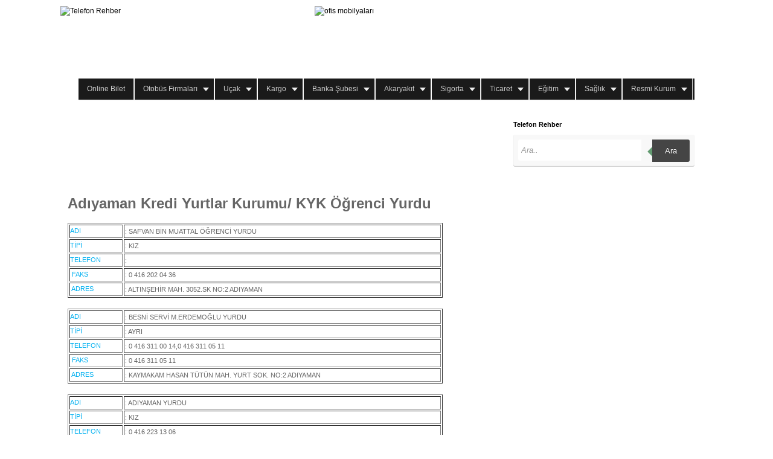

--- FILE ---
content_type: text/html; charset=UTF-8
request_url: https://www.telefonrehber.net/2013/09/adyaman-kredi-yurtlar-kurumu-kyk-yurtlar.html
body_size: 23089
content:
<!DOCTYPE html>
<html class='v2' dir='ltr' lang='tr' xmlns='http://www.w3.org/1999/xhtml' xmlns:b='http://www.google.com/2005/gml/b' xmlns:data='http://www.google.com/2005/gml/data' xmlns:expr='http://www.google.com/2005/gml/expr' xmlns:og='http://ogp.me/ns#'>
<head>
<link href='https://www.blogger.com/static/v1/widgets/335934321-css_bundle_v2.css' rel='stylesheet' type='text/css'/>
<!-- facebook open graph -->
<meta content='Adıyaman Kredi Yurtlar Kurumu/ KYK Öğrenci Yurdu' property='og:title'/>
<meta content='https://www.telefonrehber.net/2013/09/adyaman-kredi-yurtlar-kurumu-kyk-yurtlar.html' property='og:url'/>
<meta content='article' property='og:type'/>
<meta content='Adıyaman Kredi Yurtlar Kurumu/ KYK Öğrenci Yurdu adres ve telefon numarası' name='og:description'/>
<meta content='Telefon Rehber' property='og:site_name'/>
<meta content='on' http-equiv='x-dns-prefetch-control'/>
<link href='https://www.yilmazburo.com' rel='preconnect'/>
<link href='https://www.blogger.com' rel='preconnect'/>
<link href='https://apis.googleapis.com' rel='preconnect'/>
<link href='https://securepubads.g.doubleclick.net' rel='dns-prefetch'/>
<link href='https://securepubads.g.doubleclick.net' rel='preconnect'/>
<link href='https://www.googletagmanager.com/' rel='dns-prefetch'/>
<link href='https://www.google-analytics.com/' rel='dns-prefetch'/>
<link href='https://blogger.googleusercontent.com/img/b/R29vZ2xl/AVvXsEishUpu5-Ql_tr3k5VQ44Fm5si7v2ZG30cAOY5LlTr7fuRM1sRLqhdEeJqlylK0Gwux5sB1CHR3kE9ZGQsRRtx7CudO5K-C6yJ_JoYJlwJUU07y7sByZByeXK4umbmmKCdEgBTp4ia-_kR5/s1600/telefonrehber.png' rel='apple-touch-icon' sizes='57x57'/>
<meta content='width=device-width,initial-scale=1.0,minimum-scale=1.0,maximum-scale=5.0' name='viewport'/>
<meta content='text/html; charset=UTF-8' http-equiv='Content-Type'/>
<meta content='blogger' name='generator'/>
<link href='https://www.telefonrehber.net/favicon.ico' rel='icon' type='image/x-icon'/>
<link href='https://www.telefonrehber.net/2013/09/adyaman-kredi-yurtlar-kurumu-kyk-yurtlar.html' rel='canonical'/>
<link rel="alternate" type="application/atom+xml" title="Telefon Rehber - Atom" href="https://www.telefonrehber.net/feeds/posts/default" />
<link rel="alternate" type="application/rss+xml" title="Telefon Rehber - RSS" href="https://www.telefonrehber.net/feeds/posts/default?alt=rss" />
<link rel="service.post" type="application/atom+xml" title="Telefon Rehber - Atom" href="https://www.blogger.com/feeds/7021341239839959689/posts/default" />

<link rel="alternate" type="application/atom+xml" title="Telefon Rehber - Atom" href="https://www.telefonrehber.net/feeds/8090770346850022399/comments/default" />
<!--Can't find substitution for tag [blog.ieCssRetrofitLinks]-->
<meta content='Adıyaman Kredi Yurtlar Kurumu/ KYK Öğrenci Yurdu adres ve telefon numarası' name='description'/>
<meta content='https://www.telefonrehber.net/2013/09/adyaman-kredi-yurtlar-kurumu-kyk-yurtlar.html' property='og:url'/>
<meta content='Adıyaman Kredi Yurtlar Kurumu/ KYK Öğrenci Yurdu' property='og:title'/>
<meta content='Adıyaman Kredi Yurtlar Kurumu/ KYK Öğrenci Yurdu adres ve telefon numarası' property='og:description'/>
<title>Adıyaman Kredi Yurtlar Kurumu/ KYK Öğrenci Yurdu - Telefon Rehber</title>
<style id='page-skin-1' type='text/css'><!--
/*
-----------------------------------------------
Blogger Template Style
Name:     Simple
Designer: Blogger
URL:      www.blogger.com
----------------------------------------------- */
/* Variable definitions
====================
<Variable name="keycolor" description="Main Color" type="color" default="#66bbdd"/>
<Group description="Page Text" selector="body">
<Variable name="body.font" description="Font" type="font"
default="normal normal 12px Arial, Tahoma, Helvetica, FreeSans, sans-serif"/>
<Variable name="body.text.color" description="Text Color" type="color" default="#222222"/>
</Group>
<Group description="Backgrounds" selector=".body-fauxcolumns-outer">
<Variable name="body.background.color" description="Outer Background" type="color" default="#66bbdd"/>
<Variable name="content.background.color" description="Main Background" type="color" default="#ffffff"/>
<Variable name="header.background.color" description="Header Background" type="color" default="transparent"/>
</Group>
<Group description="Links" selector=".main-outer">
<Variable name="link.color" description="Link Color" type="color" default="#2288bb"/>
<Variable name="link.visited.color" description="Visited Color" type="color" default="#888888"/>
<Variable name="link.hover.color" description="Hover Color" type="color" default="#33aaff"/>
</Group>
<Group description="Blog Title" selector=".header h1">
<Variable name="header.font" description="Font" type="font"
default="normal normal 60px Arial, Tahoma, Helvetica, FreeSans, sans-serif"/>
<Variable name="header.text.color" description="Title Color" type="color" default="#3399bb" />
</Group>
<Group description="Blog Description" selector=".header .description">
<Variable name="description.text.color" description="Description Color" type="color"
default="#777777" />
</Group>
<Group description="Tabs Text" selector=".tabs-inner .widget li a">
<Variable name="tabs.font" description="Font" type="font"
default="normal normal 14px Arial, Tahoma, Helvetica, FreeSans, sans-serif"/>
<Variable name="tabs.text.color" description="Text Color" type="color" default="#999999"/>
<Variable name="tabs.selected.text.color" description="Selected Color" type="color" default="#000000"/>
</Group>
<Group description="Tabs Background" selector=".tabs-outer .PageList">
<Variable name="tabs.background.color" description="Background Color" type="color" default="#f5f5f5"/>
<Variable name="tabs.selected.background.color" description="Selected Color" type="color" default="#eeeeee"/>
</Group>
<Group description="Post Title" selector="h3.post-title, .comments h4">
<Variable name="post.title.font" description="Font" type="font"
default="normal normal 22px Arial, Tahoma, Helvetica, FreeSans, sans-serif"/>
</Group>
<Group description="Date Header" selector=".date-header">
<Variable name="date.header.color" description="Text Color" type="color"
default="#666666"/>
<Variable name="date.header.background.color" description="Background Color" type="color"
default="transparent"/>
<Variable name="date.header.font" description="Text Font" type="font"
default="normal bold 11px Arial, Tahoma, Helvetica, FreeSans, sans-serif"/>
<Variable name="date.header.padding" description="Date Header Padding" type="string" default="inherit"/>
<Variable name="date.header.letterspacing" description="Date Header Letter Spacing" type="string" default="inherit"/>
<Variable name="date.header.margin" description="Date Header Margin" type="string" default="inherit"/>
</Group>
<Group description="Post Footer" selector=".post-footer">
<Variable name="post.footer.text.color" description="Text Color" type="color" default="#666666"/>
<Variable name="post.footer.background.color" description="Background Color" type="color"
default="#f9f9f9"/>
<Variable name="post.footer.border.color" description="Shadow Color" type="color" default="#eeeeee"/>
</Group>
<Group description="Gadgets" selector="h2">
<Variable name="widget.title.font" description="Title Font" type="font"
default="normal bold 11px Arial, Tahoma, Helvetica, FreeSans, sans-serif"/>
<Variable name="widget.title.text.color" description="Title Color" type="color" default="#000000"/>
<Variable name="widget.alternate.text.color" description="Alternate Color" type="color" default="#999999"/>
</Group>
<Group description="Images" selector=".main-inner">
<Variable name="image.background.color" description="Background Color" type="color" default="#ffffff"/>
<Variable name="image.border.color" description="Border Color" type="color" default="#eeeeee"/>
<Variable name="image.text.color" description="Caption Text Color" type="color" default="#666666"/>
</Group>
<Group description="Accents" selector=".content-inner">
<Variable name="body.rule.color" description="Separator Line Color" type="color" default="#eeeeee"/>
<Variable name="tabs.border.color" description="Tabs Border Color" type="color" default="transparent"/>
</Group>
<Variable name="body.background" description="Body Background" type="background"
color="#ffffff" default="$(color) none repeat scroll top left"/>
<Variable name="body.background.override" description="Body Background Override" type="string" default=""/>
<Variable name="body.background.gradient.cap" description="Body Gradient Cap" type="url"
default="url(https://resources.blogblog.com/blogblog/data/1kt/simple/gradients_light.png)"/>
<Variable name="body.background.gradient.tile" description="Body Gradient Tile" type="url"
default="url(https://resources.blogblog.com/blogblog/data/1kt/simple/body_gradient_tile_light.png)"/>
<Variable name="content.background.color.selector" description="Content Background Color Selector" type="string" default=".content-inner"/>
<Variable name="content.padding" description="Content Padding" type="length" default="10px" min="0" max="100px"/>
<Variable name="content.padding.horizontal" description="Content Horizontal Padding" type="length" default="10px" min="0" max="100px"/>
<Variable name="content.shadow.spread" description="Content Shadow Spread" type="length" default="40px" min="0" max="100px"/>
<Variable name="content.shadow.spread.webkit" description="Content Shadow Spread (WebKit)" type="length" default="5px" min="0" max="100px"/>
<Variable name="content.shadow.spread.ie" description="Content Shadow Spread (IE)" type="length" default="10px" min="0" max="100px"/>
<Variable name="main.border.width" description="Main Border Width" type="length" default="0" min="0" max="10px"/>
<Variable name="header.background.gradient" description="Header Gradient" type="url" default="none"/>
<Variable name="header.shadow.offset.left" description="Header Shadow Offset Left" type="length" default="-1px" min="-50px" max="50px"/>
<Variable name="header.shadow.offset.top" description="Header Shadow Offset Top" type="length" default="-1px" min="-50px" max="50px"/>
<Variable name="header.shadow.spread" description="Header Shadow Spread" type="length" default="1px" min="0" max="100px"/>
<Variable name="header.padding" description="Header Padding" type="length" default="30px" min="0" max="100px"/>
<Variable name="header.border.size" description="Header Border Size" type="length" default="1px" min="0" max="10px"/>
<Variable name="header.bottom.border.size" description="Header Bottom Border Size" type="length" default="1px" min="0" max="10px"/>
<Variable name="header.border.horizontalsize" description="Header Horizontal Border Size" type="length" default="0" min="0" max="10px"/>
<Variable name="description.text.size" description="Description Text Size" type="string" default="140%"/>
<Variable name="tabs.margin.top" description="Tabs Margin Top" type="length" default="0" min="0" max="100px"/>
<Variable name="tabs.margin.side" description="Tabs Side Margin" type="length" default="30px" min="0" max="100px"/>
<Variable name="tabs.background.gradient" description="Tabs Background Gradient" type="url"
default="url(https://resources.blogblog.com/blogblog/data/1kt/simple/gradients_light.png)"/>
<Variable name="tabs.border.width" description="Tabs Border Width" type="length" default="1px" min="0" max="10px"/>
<Variable name="tabs.bevel.border.width" description="Tabs Bevel Border Width" type="length" default="1px" min="0" max="10px"/>
<Variable name="post.margin.bottom" description="Post Bottom Margin" type="length" default="25px" min="0" max="100px"/>
<Variable name="image.border.small.size" description="Image Border Small Size" type="length" default="2px" min="0" max="10px"/>
<Variable name="image.border.large.size" description="Image Border Large Size" type="length" default="5px" min="0" max="10px"/>
<Variable name="page.width.selector" description="Page Width Selector" type="string" default=".region-inner"/>
<Variable name="page.width" description="Page Width" type="string" default="auto"/>
<Variable name="main.section.margin" description="Main Section Margin" type="length" default="15px" min="0" max="100px"/>
<Variable name="main.padding" description="Main Padding" type="length" default="15px" min="0" max="100px"/>
<Variable name="main.padding.top" description="Main Padding Top" type="length" default="30px" min="0" max="100px"/>
<Variable name="main.padding.bottom" description="Main Padding Bottom" type="length" default="30px" min="0" max="100px"/>
<Variable name="paging.background"
color="#ffffff"
description="Background of blog paging area" type="background"
default="transparent none no-repeat scroll top center"/>
<Variable name="footer.bevel" description="Bevel border length of footer" type="length" default="0" min="0" max="10px"/>
<Variable name="mobile.background.overlay" description="Mobile Background Overlay" type="string"
default="transparent none repeat scroll top left"/>
<Variable name="mobile.background.size" description="Mobile Background Size" type="string" default="auto"/>
<Variable name="mobile.button.color" description="Mobile Button Color" type="color" default="#ffffff" />
<Variable name="startSide" description="Side where text starts in blog language" type="automatic" default="left"/>
<Variable name="endSide" description="Side where text ends in blog language" type="automatic" default="right"/>
*/
/* Content
----------------------------------------------- */
body {
font: normal normal 12px 'Trebuchet MS', Trebuchet, Verdana, sans-serif;
color: #666666;
background: #ffffff none repeat scroll top left;
padding: 0 0 0 0;
}
html body .region-inner {
min-width: 0;
max-width: 100%;
width: auto;
}
h2 {
font-size: 22px;
}
a:link {
text-decoration:none;
color: #000000;
}
a:visited {
text-decoration:none;
color: #cccccc;
}
a:hover {
text-decoration:underline;
color: #33aaff;
}
.body-fauxcolumn-outer .fauxcolumn-inner {
background: transparent none repeat scroll top left;
_background-image: none;
}
.body-fauxcolumn-outer .cap-top {
position: absolute;
z-index: 1;
height: 400px;
width: 100%;
}
.body-fauxcolumn-outer .cap-top .cap-left {
width: 100%;
background: transparent none repeat-x scroll top left;
_background-image: none;
}
.content-outer {
-moz-box-shadow: 0 0 0 rgba(0, 0, 0, .15);
-webkit-box-shadow: 0 0 0 rgba(0, 0, 0, .15);
-goog-ms-box-shadow: 0 0 0 #333333;
box-shadow: 0 0 0 rgba(0, 0, 0, .15);
margin-bottom: 1px;
}
.content-inner {
padding: 10px 40px;
}
.content-inner {
background-color: #ffffff;
}
/* Header
----------------------------------------------- */
.header-outer {
background: #FFFFFF none repeat-x scroll 0 -400px;
_background-image: none;
}
.Header h1 {
font: normal normal 40px 'Trebuchet MS',Trebuchet,Verdana,sans-serif;
color: #000000;
text-shadow: 0 0 0 rgba(0, 0, 0, .2);
}
.Header h1 a {
color: #000000;
}
.Header .description {
font-size: 18px;
color: #000000;
}
.header-inner .Header .titlewrapper {
padding: 22px 0;
}
.headerf-inner .Header .descriptionwrapper {
padding: 0 0;
}
/* Tabs
----------------------------------------------- */
#crosscol ul {z-index: 200; padding:0 !important;}
#crosscol li:hover {position:relative;}
#crosscol ul li {padding:0 !important;}
.tabs-outer {z-index:1;}
.tabs .widget ul, .tabs .widget ul {overflow: visible;}
.tabs-inner .section:first-child {
border-top: 0 solid #dddddd;
}
.tabs-inner .widget ul {
background: transparent none repeat-x scroll 0 -800px;
_background-image: none;
border-bottom: 1px solid #dddddd;
margin-top: 0;
margin-left: -30px;
margin-right: -30px;
}
.tabs-inner .widget li a {
display: inline-block;
padding: .6em 1em;
font: normal normal 12px 'Trebuchet MS', Trebuchet, Verdana, sans-serif;
color: #000000;
border-left: 1px solid #ffffff;
border-right: 1px solid #dddddd;
}
.tabs-inner .widget li:first-child a {
border-left: none;
}
.tabs-inner .widget li.selected a, .tabs-inner .widget li a:hover {
color: #000000;
background-color: #eeeeee;
text-decoration: none;
}
/* Columns
----------------------------------------------- */
.main-outer {
border-top: 0 solid transparent;
}
.fauxcolumn-left-outer .fauxcolumn-inner {
border-right: 1px solid transparent;
}
.fauxcolumn-right-outer .fauxcolumn-inner {
border-left: 1px solid transparent;
}
/* Headings
----------------------------------------------- */
div.widget > h2,
div.widget h2.title {
margin: 0 0 1em 0;
font: normal bold 11px 'Trebuchet MS',Trebuchet,Verdana,sans-serif;
color: #000000;
}
/* Widgets
----------------------------------------------- */
.widget .zippy {
color: #999999;
text-shadow: 2px 2px 1px rgba(0, 0, 0, .1);
}
.widget .popular-posts ul {
list-style: none;
}
/* Posts
----------------------------------------------- */
h2.date-header {
font: normal bold 11px Arial, Tahoma, Helvetica, FreeSans, sans-serif;
}
.date-header span {
background-color: #bbbbbb;
color: #ffffff;
padding: 0.4em;
letter-spacing: 3px;
margin: inherit;
}
.main-inner {
padding-top: 35px;
padding-bottom: 65px;
}
.main-inner .column-center-inner {
padding: 0 0;
}
.main-inner .column-center-inner .section {
margin: 0 1em;
}
.post {
margin: 0 0 45px 0;
}
h3.post-title, .comments h4 {
font: normal normal 22px 'Trebuchet MS',Trebuchet,Verdana,sans-serif;
margin: .75em 0 0;
}
.post-body {
font-size: 110%;
line-height: 1.4;
position: relative;
}
.post-body img, .post-body .tr-caption-container, .Profile img, .Image img,
.BlogList .item-thumbnail img {
padding: 2px;
background: #ffffff;
border: 1px solid #eeeeee;
-moz-box-shadow: 1px 1px 5px rgba(0, 0, 0, .1);
-webkit-box-shadow: 1px 1px 5px rgba(0, 0, 0, .1);
box-shadow: 1px 1px 5px rgba(0, 0, 0, .1);
}
.post-body img, .post-body .tr-caption-container {
padding: 5px;
}
.post-body .tr-caption-container {
color: #666666;
}
.post-body .tr-caption-container img {
padding: 0;
background: transparent;
border: none;
-moz-box-shadow: 0 0 0 rgba(0, 0, 0, .1);
-webkit-box-shadow: 0 0 0 rgba(0, 0, 0, .1);
box-shadow: 0 0 0 rgba(0, 0, 0, .1);
}
.post-header {
margin: 0 0 1.5em;
line-height: 1.6;
font-size: 90%;
}
.post-footer {
margin: 20px -2px 0;
padding: 5px 10px;
color: #666666;
background-color: #eeeeee;
border-bottom: 1px solid #eeeeee;
line-height: 1.6;
font-size: 90%;
}
#comments .comment-author {
padding-top: 1.5em;
border-top: 1px solid transparent;
background-position: 0 1.5em;
}
#comments .comment-author:first-child {
padding-top: 0;
border-top: none;
}
.avatar-image-container {
margin: .2em 0 0;
}
#comments .avatar-image-container img {
border: 1px solid #eeeeee;
}
/* Comments
----------------------------------------------- */
.comments .comments-content .icon.blog-author {
background-repeat: no-repeat;
background-image: url([data-uri]);
}
.comments .comments-content .loadmore a {
border-top: 1px solid #999999;
border-bottom: 1px solid #999999;
}
.comments .comment-thread.inline-thread {
background-color: #eeeeee;
}
.comments .continue {
border-top: 2px solid #999999;
}
/* Accents
---------------------------------------------- */
.section-columns td.columns-cell {
border-left: 1px solid transparent;
}
.blog-pager {
background: transparent url(https://resources.blogblog.com/blogblog/data/1kt/simple/paging_dot.png) repeat-x scroll top center;
}
.blog-pager-older-link, .home-link,
.blog-pager-newer-link {
background-color: #ffffff;
padding: 5px;
}
.footer-outer {
border-top: 1px dashed #bbbbbb;
}
/* Mobile
----------------------------------------------- */
body.mobile  {
background-size: auto;
}
.mobile .body-fauxcolumn-outer {
background: transparent none repeat scroll top left;
}
.mobile .body-fauxcolumn-outer .cap-top {
background-size: 100% auto;
}
.mobile .content-outer {
-webkit-box-shadow: 0 0 3px rgba(0, 0, 0, .15);
box-shadow: 0 0 3px rgba(0, 0, 0, .15);
}
.mobile .tabs-inner .widget ul {
margin-left: 0;
margin-right: 0;
}
.mobile .post {
margin: 0;
}
.mobile .main-inner .column-center-inner .section {
margin: 0;
}
.mobile .date-header span {
padding: 0.1em 10px;
margin: 0 -10px;
}
.mobile h3.post-title {
margin: 0;
}
.mobile .blog-pager {
background: transparent none no-repeat scroll top center;
}
.mobile .footer-outer {
border-top: none;
}
.mobile .main-inner, .mobile .footer-inner {
background-color: #ffffff;
}
.mobile-index-contents {
color: #666666;
}
.mobile-link-button {
background-color: #000000;
}
.mobile-link-button a:link, .mobile-link-button a:visited {
color: #ffffff;
}
.mobile .tabs-inner .section:first-child {
border-top: none;
}
.mobile .tabs-inner .PageList .widget-content {
background-color: #eeeeee;
color: #000000;
border-top: 1px solid #dddddd;
border-bottom: 1px solid #dddddd;
}
.mobile .tabs-inner .PageList .widget-content .pagelist-arrow {
border-left: 1px solid #dddddd;
}
.navbar {
height: 0;
border: 0;
}
body .navbar{
height: 0;
}
#Attribution1{display:none !important}
#navbar-iframe {display: none !important;}
body .navbar {height:0px;}
.content-outer {margin-top:0px;}
#header, body#layout #header {width:37%;display:inline-block;float:left;}
#header2, body#layout #header-2 {width:61%;display:inline-block;float:right;padding:0px;}
#header2 .widget {margin:0;}
.cookie-choices-info {position: fixed; top: auto !important; bottom: 0px !important;}

--></style>
<script type='text/javascript'> 
  cookieOptions = { 
    msg: "Bu site, hizmetlerini sunmak ve trafiği analiz etmek için Google çerezlerinden yararlanıyor.", 
    link: "https://www.blogger.com/go/blogspot-cookies", 
    close: "Tamam,Anladım.", 
    learn: "Daha Fazla Bilgi" }; 
</script>
<style id='template-skin-1' type='text/css'><!--
body {
min-width: 1160px;
}
.content-outer, .content-fauxcolumn-outer, .region-inner {
min-width: 1160px;
max-width: 1160px;
_width: 1160px;
}
.main-inner .columns {
padding-left: 0px;
padding-right: 360px;
}
.main-inner .fauxcolumn-center-outer {
left: 0px;
right: 360px;
/* IE6 does not respect left and right together */
_width: expression(this.parentNode.offsetWidth -
parseInt("0px") -
parseInt("360px") + 'px');
}
.main-inner .fauxcolumn-left-outer {
width: 0px;
}
.main-inner .fauxcolumn-right-outer {
width: 360px;
}
.main-inner .column-left-outer {
width: 0px;
right: 100%;
margin-left: -0px;
}
.main-inner .column-right-outer {
width: 360px;
margin-right: -360px;
}
#layout {
min-width: 0;
}
#layout .content-outer {
min-width: 0;
width: 800px;
}
#layout .region-inner {
min-width: 0;
width: auto;
}
--></style>
<!-- Google tag (gtag.js) -->
<script defer='defer' fetchpriority='low' src='https://www.googletagmanager.com/gtag/js?id=G-R1TJLWKBLL'></script>
<script>
        window.dataLayer = window.dataLayer || [];
        function gtag(){dataLayer.push(arguments);}
        gtag('js', new Date());
        gtag('config', 'G-R1TJLWKBLL');
      </script>
<script type='text/javascript'>
//<![CDATA[
var lazyloadads=false;window.addEventListener("scroll",function(){(0!=document.documentElement.scrollTop&&false===lazyloadads||0!=document.body.scrollTop&&false===lazyloadads)&&(!function( ){var e=document.createElement("script");e.type="text/javascript",e.async=true,e.src="https://pagead2.googlesyndication.com/pagead/js/adsbygoogle .js";var a=document.getElementsByTagName("script")[0];a.parentNode.insertBefore(e,a)}(),lazyloadads=true)},true);
//]]></script>
<link as='image' fetchpriority='high' href='' rel='preload'/>
<link href='https://www.blogger.com/dyn-css/authorization.css?targetBlogID=7021341239839959689&amp;zx=12a413d9-dc2d-47e8-9ad4-31a0dd92966b' media='none' onload='if(media!=&#39;all&#39;)media=&#39;all&#39;' rel='stylesheet'/><noscript><link href='https://www.blogger.com/dyn-css/authorization.css?targetBlogID=7021341239839959689&amp;zx=12a413d9-dc2d-47e8-9ad4-31a0dd92966b' rel='stylesheet'/></noscript>
<meta name='google-adsense-platform-account' content='ca-host-pub-1556223355139109'/>
<meta name='google-adsense-platform-domain' content='blogspot.com'/>

<!-- data-ad-client=ca-pub-1672481999550006 -->

</head>
<body class='loading'>
<div class='navbar no-items section' id='navbar' name='Navbar'>
</div>
<div class='body-fauxcolumns'>
<div class='fauxcolumn-outer body-fauxcolumn-outer'>
<div class='cap-top'>
<div class='cap-left'></div>
<div class='cap-right'></div>
</div>
<div class='fauxborder-left'>
<div class='fauxborder-right'></div>
<div class='fauxcolumn-inner'>
</div>
</div>
<div class='cap-bottom'>
<div class='cap-left'></div>
<div class='cap-right'></div>
</div>
</div>
</div>
<div class='content'>
<div class='content-fauxcolumns'>
<div class='fauxcolumn-outer content-fauxcolumn-outer'>
<div class='cap-top'>
<div class='cap-left'></div>
<div class='cap-right'></div>
</div>
<div class='fauxborder-left'>
<div class='fauxborder-right'></div>
<div class='fauxcolumn-inner'>
</div>
</div>
<div class='cap-bottom'>
<div class='cap-left'></div>
<div class='cap-right'></div>
</div>
</div>
</div>
<div class='content-outer'>
<div class='content-cap-top cap-top'>
<div class='cap-left'></div>
<div class='cap-right'></div>
</div>
<div class='fauxborder-left content-fauxborder-left'>
<div class='fauxborder-right content-fauxborder-right'></div>
<div class='content-inner'>
<header>
<div class='header-outer'>
<div class='header-cap-top cap-top'>
<div class='cap-left'></div>
<div class='cap-right'></div>
</div>
<div class='fauxborder-left header-fauxborder-left'>
<div class='fauxborder-right header-fauxborder-right'></div>
<div class='region-inner header-inner'>
<div class='header section' id='header' name='Başlık'><div class='widget Header' data-version='1' id='Header1'>
<div id='header-inner'>
<a href='https://www.telefonrehber.net/' style='display: block'>
<img alt='Telefon Rehber' height='120px; ' id='Header1_headerimg' src='https://www.yilmazburo.com/images/telefonrehber-logo1.avif' style='display: block' width='257px; '/>
</a>
</div>
</div></div>
<div class='header section' id='header2'><div class='widget HTML' data-version='1' id='HTML14'>
<div class='widget-content'>
<div style="height:120px; width:640px; border:0px solid black;"><a href="http://www.yilmazburo.com/ofis_mobilyalari.htm"><img loading="lazy" fetchpriority="low" alt="ofis mobilyaları" border="0" height="120" src="https://www.yilmazburo.com/images/1.avif" width="640" /></a></div>
</div>
</div></div>
<div style='clear:both;'></div>
</div>
</div>
<div class='header-cap-bottom cap-bottom'>
<div class='cap-left'></div>
<div class='cap-right'></div>
</div>
</div>
</header>
<div class='tabs-outer'>
<div class='tabs-cap-top cap-top'>
<div class='cap-left'></div>
<div class='cap-right'></div>
</div>
<div class='fauxborder-left tabs-fauxborder-left'>
<div class='fauxborder-right tabs-fauxborder-right'></div>
<div class='region-inner tabs-inner'>
<div class='tabs section' id='crosscol' name='Çapraz Sütun'><div class='widget HTML' data-version='1' id='HTML2'>
<div class='widget-content'>
<style>
/*Responsive Menu by www.bloggerspice.com */
#BSResponsivemenu{background:#1a1a1a;color:#fefefe;height:35px;}
#BSResponsivemenu ul,#BSResponsivemenu li{margin:0;padding:0;list-style:none}
#BSResponsivemenu ul{height:35px}
#BSResponsivemenu li{float:left;display:inline;position:relative;font:bold 13px Arial;}
#BSResponsivemenu li a{color:#ccc}
#BSResponsivemenu a{display:block;line-height:35px;padding:0 14px;text-decoration:none;color:#fefefe;}
#BSResponsivemenu li:hover > a,#BSResponsivemenu li a:hover{color:#ffffff}
#BSResponsivemenu input{display:none;margin:0 0;padding:0 0;width:80px;height:35px;opacity:0;cursor:pointer}
#BSResponsivemenu label{font:bold 30px Arial;display:none;width:35px;height:36px;line-height:36px;text-align:center}
#BSResponsivemenu label span{font-size:13px;position:absolute;left:35px}
#BSResponsivemenu ul.BSResponsivemenus{height:auto;overflow:hidden;width:180px;background:#000000;position:absolute;z-index:99;display:none;border:1px solid #ccc;border-top:none;color:#fefefe}
#BSResponsivemenu ul.BSResponsivemenus a{color:#fefefe}
#BSResponsivemenu ul.BSResponsivemenus li{display:block;width:100%;font:12px Arial;text-transform:none;}
#BSResponsivemenu li:hover ul.BSResponsivemenus{display:block}
#BSResponsivemenu a.prett,#BSResponsivemenu a.trigger2{padding:0 27px 0 14px}
#BSResponsivemenu li:hover > a.prett,#BSResponsivemenu a.prett:hover{background:#000000;color:#fefefe}
#BSResponsivemenu a.prett::after{content:"";width:0;height:0;border-width:6px 5px;border-style:solid;border-color:#eee transparent transparent transparent;position:absolute;top:15px;right:9px}
#BSResponsivemenu ul.BSResponsivemenus a:hover{background:#1a1a1a;}
#BSResponsivemenu a.trigger2::after{content:"";width:0;height:0;border-width:5px 6px;border-style:solid;border-color:transparent transparent transparent #eee ;position:absolute;top:13px;right:9px}

@media screen and (max-width: 768px){
#BSResponsivemenu{position:relative}
#BSResponsivemenu ul{background:#838383;position:absolute;top:100%;right:0;left:0;z-index:3;height:auto;display:none;}
#BSResponsivemenu ul.BSResponsivemenus{width:100%;position:static;border:none}
#BSResponsivemenu li{display:block;float:none;width:auto;text-align:left}
#BSResponsivemenu li a{color:#000000}
#BSResponsivemenu li a:hover{color:#fefefe}
#BSResponsivemenu li:hover{background:#1a1a1a;color:#fefefe;}
#BSResponsivemenu li:hover > a.prett,#BSResponsivemenu a.prett:hover{background:#1a1a1a;color:#fefefe;}
#BSResponsivemenu ul.BSResponsivemenus a{background:#1a1a1a;}
#BSResponsivemenu ul.BSResponsivemenus a:hover{background:#000000;}
#BSResponsivemenu input,#BSResponsivemenu label{position:absolute;top:0;left:0;display:block}
#BSResponsivemenu input{z-index:4}
#BSResponsivemenu input:checked + label{color:white}
#BSResponsivemenu input:checked ~ ul{display:block}
}
</style>

<div id="sabit" style="position: relative; left:0px; top:0px; z-index: 1;">
<nav id='BSResponsivemenu'>
<input type="checkbox" id="menuToggle" aria-label="Menüyü Aç/Kapat" />
<label>&#8801;<span>Menü</span></label>
<ul>
<li><a title="Otobüs Bileti" href='/2015/04/deneme.html'>Online Bilet </a></li>
<li><a class='prett' href='#'href='/' title="Otobüs Firması">Otobüs Firmaları</a>
<ul class='BSResponsivemenus'>
<li><a title="Otobüs Terminali"rel="nofollow" href='/p/terminal-otobus-firmalar.html'>Otobüs Firma Listesi</a></li>
<li><a title="Metro Turizm"rel="nofollow" href='/p/metro-turizm.html'>Metro Turizm Bilet</a></li>
<li><a title="Varan Turizm"rel="nofollow" href='/2013/11/varan-turizm-bilet-subeleri.html'>Varan Turizm Bilet</a></li>
<li><a title="Ulusoy Turizm"rel="nofollow" href='/2013/10/ulusoy-turizm-bilet-subeleri.html'>Ulusoy Turizm Bilet</a></li>
<li><a title="Kamil Koç"rel="nofollow" href='/2014/02/kamil-koc.html'>Kamil Koç Bilet</a></li>
<li><a title="Anadolu Ulaşım"rel="nofollow" href='/2014/02/anadolu-ulasm.html'>Anadolu Ulaşım Bilet</a></li>
<li><a title="Pamukkale Turizm"rel="nofollow" href='/2014/02/pamukkale-turizm.html'>Pamukkale Turizm Bilet</a></li>
<li><a title="Nilüfer Turizm"rel="nofollow" href='/2014/02/nilufer-turizm-bilet-ofisleri.html'>Nilüfer Turizm Bilet</a></li>
<li><a title="Kontur Turizm"rel="nofollow" href='/2014/05/kontur-turizm.html'>Kontur Turizm Bilet</a></li>
<li><a title="Süha Turizm"rel="nofollow" href='/2014/03/suha-turizm.html'>Süha Turizm Bilet</a></li>
<li><a title="Efe Tur"rel="nofollow" href='/2014/03/efe-tur-subeleri.html'>Efe Turizm</a></li>
<li><a title="Has Turizm"rel="nofollow" href='/p/has-turizm.html'>Has Turizm Bilet</a></li>
<li><a title="Seç Turizm"rel="nofollow" href='/p/sec-turizm.html'>Seç Turizm Bilet</a></li>
<li><a title="Özkaymak Turizm"rel="nofollow" href='/p/ozkaymak-turizm.html'>Özkaymak Turizm Bilet</a></li>
	
</ul>

<li><a class='prett' href='#' title="Uçak Rezervasyonu">Uçak </a>
<ul class='BSResponsivemenus'>
<li><a title="Havalimanları"rel="nofollow" href='/2015/11/havaliman.html'>Türk Havalimanları</a></li>
<li><a title="Türk Hava Yolları"rel="nofollow" href='/p/turk-hava-yolllar.html'>Türk Hava Yolları</a></li>
<li><a title="AJet"rel="nofollow" href='/2014/03/anadolu-jet-sats-ofisi.html'>AJet</a></li>
<li><a title="Atlasglobal"rel="nofollow" href='/2015/09/atlasglobal-havayollar.html'>Atlasglobal</a></li>
<li><a title="Bora Jet"rel="nofollow" href='/2015/09/borajet.html'>Bora Jet</a></li>
<li><a title="Onur Air"rel="nofollow" href='/2015/09/onur-air.html'>Onur Air</a></li>
<li><a title="HAVAŞ"rel="nofollow" href='/2014/04/havas.html'>HAVAŞ AŞ</a></li>
<li><a title="Azerbaycan Airlines"rel="nofollow" href='/2015/09/azerbaycan-havayollar.html'>Azerbaijan Airlines</a></li>
<li><a title="Egypt Airlines"rel="nofollow" href='/2015/09/msr-havayollar.html'>Egypt Airlines</a></li>
<li><a title="Gulf Air"rel="nofollow" href='/2015/10/gulf-air.html'>Gulf Air</a></li>
<li><a title="Emirates Airlines"rel="nofollow" href='/2015/10/emirates-airlines.html'>Emirates Airlines</a></li>
<li><a title="Etihad Airlines"rel="nofollow" href='/2015/10/etihad-havayollar.html'>Etihad Airlines</a></li>
<li><a title="Qatar Airways"rel="nofollow" href='/2015/10/qatar-airways.html'>Qatar Airways</a></li>
<li><a title="Lufthansa"rel="nofollow" href='/2015/10/lufthansa-havayollar.html'>Lufthansa</a></li>
<li><a title="Thai Airways"rel="nofollow" href='/2015/10/thai-airways.html'>Thai Airways</a></li>
</ul></li>

<li><a class='prett' href='#' title="Kargo Acentesi">Kargo </a>
<ul class='BSResponsivemenus'>
<li><a title="PTT Kargo"rel="nofollow" href='/p/ptt-kargo-subeleri.html'>PTT Kargo Şubesi</a></li>
<li><a title="Yurtiçi Kargo"rel="nofollow" href='/p/yurtici-kargo-subeleri.html'>Yurtiçi Kargo Şubesi</a></li>
<li><a title="Aras Kargo"rel="nofollow" href='/p/aras-kargo-subeleri.html'>Aras Kargo Şubesi</a></li>
<li><a title="Sürat Kargo"rel="nofollow" href='/p/surat-kargo-subeleri.html'>Sürat Kargo</a></li>
<li><a title="MNG Kargo"rel="nofollow" href='/p/mng-kargo-subeleri.html'>MNG Kargo</a></li>
<li><a title="TNT Kargo"rel="nofollow" href='/2014/06/tnt-kargo.html'>TNT Kargo Şubesi</a></li>
<li><a title="DHL Kargo"rel="nofollow" href='/2014/06/dhl-kargo.html'>DHL Kargo</a></li>
<li><a title="UPS Kargo"rel="nofollow" href='/p/ups-kargo.html'>UPS Kargo Şubesi</a></li>
<li><a title="Metro Kargo"rel="nofollow" href='/2014/05/metro-kargo.html'>Metro Kargo</a></li>
</ul>
</li>

<li><a class='prett' href='#' title="Banka Şubesi">Banka Şubesi</a>
<ul class='BSResponsivemenus'>
<li><a title="Ziraat Bankası"rel="nofollow" href='/2013/10/ziraat-bankas-subeleri.html'>Ziraat Bankası</a></li>
<li><a title="Halk Bankası"rel="nofollow" href='/2013/10/halk-bankas-subeleri.html'>Halk Bankası</a></li>
<li><a title="Denizbank"rel="nofollow" href='/2013/11/denizbank-subeleri.html'>Deniz Bankası</a></li>
<li><a title="Vakıfbank"rel="nofollow" href='/2013/11/vakflar-bankas-subeleri.html'>Vakıf Bankası</a></li>
<li><a title="Finansbank"rel="nofollow" href='/2013/11/finansbank-subeleri.html'>Finansbank</a></li>
<li><a title="Akbank"rel="nofollow" href='/2013/11/akbank-subeleri.html'>Akbank</a></li>
<li><a title="Garanti Bankası"rel="nofollow" href='/2013/11/garanti-bankas-subeleri.html'>Garantibank</a></li>
<li><a title="Yapı Kredi Bankası"rel="nofollow" href='/2013/11/yap-kredi-subeleri.html'>YapıKredi</a></li>
<li><a title="İşbank"rel="nofollow" href='/2013/11/is-bankas-subeleri.html'>İşbank</a></li>
<li><a title="HSBC Bank"rel="nofollow" href='/2013/11/hsbc-bank-subeleri.html'>HSBC Bank</a></li>
<li><a title="Şekerbank"rel="nofollow" href='/2013/11/sekerbank-subeleri.html'>Şekerbank</a></li>
<li><a title="Türkiye Ekonomi Bankası"rel="nofollow" href='/2013/11/teb-subeleri.html'>TEB Bank Şubesi</a></li>
<li><a title="ING Bank"rel="nofollow" href='/2013/10/ing-bank-subeleri.html'>ING Bank</a></li>
</ul></li>

<li><a class='prett' href='#' title="Akaryakıt İstasyonu"> Akaryakıt</a>
<ul class='BSResponsivemenus'>
<li><a title="İpragaz"rel="nofollow" href='/2014/02/ipragaz-otogaz-istasyonu.html'>İpragaz Otogaz İstasyonu</a></li>
<li><a title="Aygaz"rel="nofollow" href='/2013/12/aygaz-otogaz-lpg-istasyonlar.html'>Aygaz Otogaz İstasyonu</a></li>
<li><a title="Petrol Ofisi"rel="nofollow" href='/2013/10/petrol-ofisi-istasyonlar.html'>PO /Petrol Ofisi</a></li>
<li><a title="Total"rel="nofollow" href='/2013/12/total-petrol-istasyonlar.html'>TOTAL</a></li>
<li><a title="Shell"rel="nofollow" href='/2013/11/shell-petrol-istasyonu.html'>SHELL</a></li>
<li><a title="OPET"rel="nofollow" href='/2013/10/opet-petrol-istasyonu.html'>OPET</a></li>
<li><a title="BP"rel="nofollow" href='/2013/11/bp-petrol-istasyonlar.html'>British Petrol</a></li>
<li><a title="ALPET"rel="nofollow" href='/2014/02/alpet-petrol-istasyonu.html'>Alpet İstasyonu</a></li>
<li><a title="TP / Türkiye Petrolleri"rel="nofollow" href='/2014/02/turkiye-petrolleri-ao.html'>Türkiye Petrolleri</a></li>
<li><a title="Lukoil"rel="nofollow" href='/p/lukoil-istasyonu.html'>LUKOİL</a></li>
</ul></li>


<li><a class='prett' href='#' title="Sigorta Acentesi">Sigorta  </a>
<ul class='BSResponsivemenus'>
<li><a title="Ak Sigorta"rel="nofollow" href='/2016/08/aksigorta.html'>Ak Sigorta</a></li>
<li><a title="Ankara Sigorta"rel="nofollow" href='/2016/02/ankara-sigorta.html'>Ankara Sigorta</a></li>
<li><a title="Anadolu Sigorta"rel="nofollow" href='/2016/02/anadolu-sigorta.html'>Anadolu Sigorta</a></li>
<li><a title="Axa Sigorta"rel="nofollow" href='/2016/02/axa-sigorta.html'>Axa Sigorta</a></li>
<li><a title="HDI Sigorta"rel="nofollow" href='/2016/04/ergo-sigorta.html'>HDI Sigorta</a></li>
<li><a title="Sompo Japan Sigorta"rel="nofollow" href='/2016/06/sompo-japan-sigorta.html'>Sompo Japan Sigorta</a></li>
<li><a title="Güneş Sigorta"rel="nofollow" href='/2016/01/gunes-sigorta-zonguldak-acentesi.html'>Güneş Sigorta</a></li>
<li><a title="Zurich Sigorta"rel="nofollow" href='/2016/04/zurich-sigorta.html'>Zurich Sigorta</a></li>
</ul></li>

<li><a class='prett' href='#' title="Ticaret Hayatı">Ticaret </a>
<ul class='BSResponsivemenus'>
<li><a title="Esnaf Kefalet Kooperatifi"rel="nofollow" href='/p/esnaf-kefalet-kredi-kooperatifi.html'>Esnaf Kefalet Kooperatifi</a></li>
<li><a title="Ticaret Sanayi Odası"rel="nofollow" href='/2013/10/ticaret-ve-sanayi-odalar.html'>Ticaret ve Sanayi Odası</a></li>
<li><a title="SGK / Sosyal Güvenlik Kurumu"rel="nofollow" href='/p/sosyal-guvenlik-kurumu.html'>Sosyal Güvenlik Kurumu/ SGK</a></li>
<li><a title="Vergi Dairesi"rel="nofollow" href='/p/vergi-daire.html'>Vergi Daireleri</a></li>
<li><a title="Belediye Başkanlığı"rel="nofollow" href='/2014/04/belediye-baskanlg.html'>Belediye Başkanlıkları</a></li>
<li><a title="KOSGEB"rel="nofollow" href='/2013/10/kosgeb-hizmet-merkezi-mudurlugu.html'>KOSGEB</a></li>
<li><a title="İŞKUR"rel="nofollow" href='/2014/02/iskur-il-mudurlugu.html'>İşkur İl Müdürlüğü</a></li>
<li><a title="TTNET / Türk Telekom"rel="nofollow" href='/2013/11/turk-telekom-bayii.html'>Türk Telekom / TTNET</a></li>
<li><a title="TÜVTURK Araç Muayene"rel="nofollow" href='/2013/09/tuvturk-arac-muayene-istasyonlar.html'>Tüvturk Araç Muayene</a></li>
</ul></li>

<li><a class='prett' href='#' title="Eğitim Kurumları">Eğitim </a>
<ul class='BSResponsivemenus'>
<li><a title="Üniversite"rel="nofollow" href='/p/universite.html'>Üniversiteler</a></li>
<li><a title="KYK / Kredi Yurtlar Kurumu"rel="nofollow" href='/p/kredi-yurtlar-kurumu.html'>Kredi Yurtlar Kurumu / KYK</a></li>
<li><a title="Özel Öğrenci Yurdu "rel="nofollow" href='/p/ozel-ogrenci-yurtlar.html'>Özel Öğrenci Yurdu</a></li>
<li><a title="Öğretmen Evi"rel="nofollow" href='/2014/02/ogretmenevi.html'>Öğretmen Evleri</a></li>
<li><a title="Halk Eğitim Merkezi"rel="nofollow" href='/2014/01/halk-egitim-merkezi.html'>İl Halk Eğitim Merkezi</a></li>
<li><a title="İl Halk Kütüphanesi"rel="nofollow" href='/p/il-halk-kutuphanesi.html'>Halk Kütüphanesi</a></li>
</ul></li>

<li><a class='prett' href='#' title="Sağlık Kumuları">Sağlık </a>
<ul class='BSResponsivemenus'>
<li><a title="Devlet Hastanesi"rel="nofollow" href='/2013/11/devlet-hastanesi.html'>Devlet Hastaneleri</a></li>
<li><a title="Özel Hastane"rel="nofollow" href='/2013/12/ozel-hastane.html'>Özel Hastaneler</a></li>
<li><a title="İl Sağlık Müdürlüğü "rel="nofollow" href='/2014/02/saglk-il-mudurlugu.html'>Sağlık İl Müdürlüğü</a></li>
<li><a title="Türk Kızılay Şubesi "rel="nofollow" href='/p/turk-kzlay-subesi.html'>Türk Kızılay Şubesi</a></li>
</ul></li>

<li><a class='prett' href='#' title="Devlet Kumuları">Resmi Kurum</a>
<ul class='BSResponsivemenus'>
<li><a title="Askerlik Şubesi"rel="nofollow" href='/p/askerlik-subesi.html'>Askerlik Şubeleri</a></li>
<li><a title="Yabancı Büyükelçiliği"rel="nofollow" href='/2013/11/buyukelcilik.html'>Yabancı Elçilikleri</a></li>
<li><a title="Noter"rel="nofollow" href='/p/noter-telefon.html'>Noter Telefonu</a></li>
<li><a title="İl Müftülüğü"rel="nofollow" href='/p/diyanet-isleri-baskanlg-il-muftulukleri.html'>İl Müftülüğü</a></li>
<li><a title="Nüfus Müdürlüğü"rel="nofollow" href='/p/il-ve-ilce-nufus-mudurlukleri.html'>Nüfus Müdürlüğü</a></li>
<li><a title="Tapu Sicil / Kadastro Müdürlüğü"rel="nofollow" href='/p/tapu-kadastro-sicil-mudurlugu.html'>Tapu Kadastro Müdürlüğü</a></li>
</ul></li>

</li>
</ul></nav></div>
</div>
</div></div>
<div class='tabs section' id='crosscol-overflow' name='Cross-Column 2'>
</div>
</div>
</div>
<div class='tabs-cap-bottom cap-bottom'>
<div class='cap-left'></div>
<div class='cap-right'></div>
</div>
</div>
<div class='main-outer'>
<div class='main-cap-top cap-top'>
<div class='cap-left'></div>
<div class='cap-right'></div>
</div>
<div class='fauxborder-left main-fauxborder-left'>
<div class='fauxborder-right main-fauxborder-right'></div>
<div class='region-inner main-inner'>
<div class='columns fauxcolumns'>
<div class='fauxcolumn-outer fauxcolumn-center-outer'>
<div class='cap-top'>
<div class='cap-left'></div>
<div class='cap-right'></div>
</div>
<div class='fauxborder-left'>
<div class='fauxborder-right'></div>
<div class='fauxcolumn-inner'>
</div>
</div>
<div class='cap-bottom'>
<div class='cap-left'></div>
<div class='cap-right'></div>
</div>
</div>
<div class='fauxcolumn-outer fauxcolumn-left-outer'>
<div class='cap-top'>
<div class='cap-left'></div>
<div class='cap-right'></div>
</div>
<div class='fauxborder-left'>
<div class='fauxborder-right'></div>
<div class='fauxcolumn-inner'>
</div>
</div>
<div class='cap-bottom'>
<div class='cap-left'></div>
<div class='cap-right'></div>
</div>
</div>
<div class='fauxcolumn-outer fauxcolumn-right-outer'>
<div class='cap-top'>
<div class='cap-left'></div>
<div class='cap-right'></div>
</div>
<div class='fauxborder-left'>
<div class='fauxborder-right'></div>
<div class='fauxcolumn-inner'>
</div>
</div>
<div class='cap-bottom'>
<div class='cap-left'></div>
<div class='cap-right'></div>
</div>
</div>
<!-- corrects IE6 width calculation -->
<div class='columns-inner'>
<div class='column-center-outer'>
<div class='column-center-inner'>
<div class='main section' id='main' name='Ana'><div class='widget HTML' data-version='1' id='HTML15'>
<div class='widget-content'>
<div style="height:90px ; width:728px; border:0px solid black; background-color:#FFFFFF;"><script async="async" src="//pagead2.googlesyndication.com/pagead/js/adsbygoogle.js" ></script>
<!-- telefonrehber_main_AdSense2_728x90_as -->
<ins class="adsbygoogle"
     style="display:inline-block;width:728px;height:90px"
     data-ad-client="ca-pub-1672481999550006"
     data-ad-slot="7313482510"></ins>
<script>
(adsbygoogle = window.adsbygoogle || []).push({});
</script></div>
</div>
</div>
<div class='widget Blog' data-version='1' id='Blog1'>
<div class='blog-posts hfeed'>

          <div class="date-outer">
        

          <div class="date-posts">
        
<div class='post-outer'>
<div class='post hentry uncustomized-post-template' itemprop='blogPost' itemscope='itemscope' itemtype='http://schema.org/BlogPosting'>
<meta content='7021341239839959689' itemprop='blogId'/>
<meta content='8090770346850022399' itemprop='postId'/>
<a name='8090770346850022399'></a>
<h1 class='post-title entry-title' itemprop='name'>
Adıyaman Kredi Yurtlar Kurumu/ KYK Öğrenci Yurdu
</h1>
<div class='post-header'>
<div class='post-header-line-1'></div>
</div>
<div class='post-body entry-content' id='post-body-8090770346850022399' itemprop='articleBody'>
<table border="1" cellpadding="0" class="MsoNormalTable" style="background: white; mso-cellspacing: 1.5pt; mso-padding-alt: 0cm 0cm 0cm 0cm; mso-table-layout-alt: fixed; mso-yfti-tbllook: 1184;">
 <tbody>
<tr style="height: 1.0pt; mso-yfti-firstrow: yes; mso-yfti-irow: 0;">
  <td style="height: 1.0pt; padding: 0cm 0cm 0cm 0cm; width: 64.8pt;" valign="top" width="86"><div class="MsoNoSpacing">
<span style="color: #00b0f0; font-size: 8.0pt;">ADI<o:p></o:p></span></div>
</td>
  <td style="height: 1.0pt; padding: .75pt .75pt .75pt .75pt; width: 389.55pt;" valign="top" width="519"><div class="MsoNoSpacing">
<span style="font-size: 8.0pt;">: SAFVAN BİN MUATTAL
  ÖĞRENCİ YURDU<o:p></o:p></span></div>
</td>
 </tr>
<tr style="height: 1.75pt; mso-yfti-irow: 1;">
  <td style="height: 1.75pt; padding: 0cm 0cm 0cm 0cm; width: 64.8pt;" valign="top" width="86"><div class="MsoNoSpacing">
<span style="color: #00b0f0; font-size: 8.0pt;">TİPİ<o:p></o:p></span></div>
</td>
  <td style="height: 1.75pt; padding: .75pt .75pt .75pt .75pt; width: 389.55pt;" valign="top" width="519"><div class="MsoNoSpacing">
<span style="font-size: 8.0pt;">: KIZ<o:p></o:p></span></div>
</td>
 </tr>
<tr style="height: 1.0pt; mso-yfti-irow: 2;">
  <td style="height: 1.0pt; padding: 0cm 0cm 0cm 0cm; width: 64.8pt;" valign="top" width="86"><div class="MsoNoSpacing">
<span style="color: #00b0f0; font-size: 8.0pt;">TELEFON<o:p></o:p></span></div>
</td>
  <td style="height: 1.0pt; padding: .75pt .75pt .75pt .75pt; width: 389.55pt;" valign="top" width="519"><div class="MsoNoSpacing">
<span style="font-size: 8.0pt;">: <o:p></o:p></span></div>
</td>
 </tr>
<tr style="height: 2.45pt; mso-yfti-irow: 3;">
  <td style="height: 2.45pt; padding: 0cm 0cm 0cm 0cm; width: 64.8pt;" valign="top" width="86"><div class="MsoNoSpacing">
<span style="color: #00b0f0; font-size: 8.0pt;">&nbsp;FAKS<o:p></o:p></span></div>
</td>
  <td style="height: 2.45pt; padding: .75pt .75pt .75pt .75pt; width: 389.55pt;" valign="top" width="519"><div class="MsoNoSpacing">
<span style="font-size: 8.0pt;">: 0 416 202 04 36<o:p></o:p></span></div>
</td>
 </tr>
<tr style="height: 2.6pt; mso-yfti-irow: 4; mso-yfti-lastrow: yes;">
  <td style="height: 2.6pt; padding: 0cm 0cm 0cm 0cm; width: 64.8pt;" valign="top" width="86"><div class="MsoNoSpacing">
<span style="color: #00b0f0; font-size: 8.0pt;">&nbsp;ADRES<o:p></o:p></span></div>
</td>
  <td style="height: 2.6pt; padding: .75pt .75pt .75pt .75pt; width: 389.55pt;" valign="top" width="519"><div class="MsoNoSpacing">
<span style="font-size: 8.0pt;">: ALTINŞEHİR MAH. 3052.SK
  NO:2 ADIYAMAN<o:p></o:p></span></div>
</td>
 </tr>
</tbody></table>
<div class="MsoNoSpacing">
<br /></div>
<table border="1" cellpadding="0" class="MsoNormalTable" style="background: white; mso-cellspacing: 1.5pt; mso-padding-alt: 0cm 0cm 0cm 0cm; mso-table-layout-alt: fixed; mso-yfti-tbllook: 1184;">
 <tbody>
<tr style="height: 1.0pt; mso-yfti-firstrow: yes; mso-yfti-irow: 0;">
  <td style="height: 1.0pt; padding: 0cm 0cm 0cm 0cm; width: 64.8pt;" valign="top" width="86"><div class="MsoNoSpacing">
<span style="color: #00b0f0; font-size: 8.0pt;">ADI<o:p></o:p></span></div>
</td>
  <td style="height: 1.0pt; padding: .75pt .75pt .75pt .75pt; width: 389.55pt;" valign="top" width="519"><div class="MsoNoSpacing">
<span style="font-size: 8.0pt;">: BESNİ SERVİ M.ERDEMOĞLU
  YURDU<o:p></o:p></span></div>
</td>
 </tr>
<tr style="height: 1.75pt; mso-yfti-irow: 1;">
  <td style="height: 1.75pt; padding: 0cm 0cm 0cm 0cm; width: 64.8pt;" valign="top" width="86"><div class="MsoNoSpacing">
<span style="color: #00b0f0; font-size: 8.0pt;">TİPİ<o:p></o:p></span></div>
</td>
  <td style="height: 1.75pt; padding: .75pt .75pt .75pt .75pt; width: 389.55pt;" valign="top" width="519"><div class="MsoNoSpacing">
<span style="font-size: 8.0pt;">: AYRI<o:p></o:p></span></div>
</td>
 </tr>
<tr style="height: 1.0pt; mso-yfti-irow: 2;">
  <td style="height: 1.0pt; padding: 0cm 0cm 0cm 0cm; width: 64.8pt;" valign="top" width="86"><div class="MsoNoSpacing">
<span style="color: #00b0f0; font-size: 8.0pt;">TELEFON<o:p></o:p></span></div>
</td>
  <td style="height: 1.0pt; padding: .75pt .75pt .75pt .75pt; width: 389.55pt;" valign="top" width="519"><div class="MsoNoSpacing">
<span style="font-size: 8.0pt;">: 0 416 311 00 14,0 416
  311 05 11<o:p></o:p></span></div>
</td>
 </tr>
<tr style="height: 2.45pt; mso-yfti-irow: 3;">
  <td style="height: 2.45pt; padding: 0cm 0cm 0cm 0cm; width: 64.8pt;" valign="top" width="86"><div class="MsoNoSpacing">
<span style="color: #00b0f0; font-size: 8.0pt;">&nbsp;FAKS<o:p></o:p></span></div>
</td>
  <td style="height: 2.45pt; padding: .75pt .75pt .75pt .75pt; width: 389.55pt;" valign="top" width="519"><div class="MsoNoSpacing">
<span style="font-size: 8.0pt;">: 0 416 311 05 11<o:p></o:p></span></div>
</td>
 </tr>
<tr style="height: 2.6pt; mso-yfti-irow: 4; mso-yfti-lastrow: yes;">
  <td style="height: 2.6pt; padding: 0cm 0cm 0cm 0cm; width: 64.8pt;" valign="top" width="86"><div class="MsoNoSpacing">
<span style="color: #00b0f0; font-size: 8.0pt;">&nbsp;ADRES<o:p></o:p></span></div>
</td>
  <td style="height: 2.6pt; padding: .75pt .75pt .75pt .75pt; width: 389.55pt;" valign="top" width="519"><div class="MsoNoSpacing">
<span style="font-size: 8.0pt;">: KAYMAKAM HASAN TÜTÜN
  MAH. YURT SOK. NO:2 ADIYAMAN<o:p></o:p></span></div>
</td>
 </tr>
</tbody></table>
<div class="MsoNoSpacing">
<br /></div>
<table border="1" cellpadding="0" class="MsoNormalTable" style="background: white; mso-cellspacing: 1.5pt; mso-padding-alt: 0cm 0cm 0cm 0cm; mso-table-layout-alt: fixed; mso-yfti-tbllook: 1184;">
 <tbody>
<tr style="height: 1.0pt; mso-yfti-firstrow: yes; mso-yfti-irow: 0;">
  <td style="height: 1.0pt; padding: 0cm 0cm 0cm 0cm; width: 64.8pt;" valign="top" width="86"><div class="MsoNoSpacing">
<span style="color: #00b0f0; font-size: 8.0pt;">ADI<o:p></o:p></span></div>
</td>
  <td style="height: 1.0pt; padding: .75pt .75pt .75pt .75pt; width: 389.55pt;" valign="top" width="519"><div class="MsoNoSpacing">
<span style="font-size: 8.0pt;">: ADIYAMAN YURDU<o:p></o:p></span></div>
</td>
 </tr>
<tr style="height: 1.75pt; mso-yfti-irow: 1;">
  <td style="height: 1.75pt; padding: 0cm 0cm 0cm 0cm; width: 64.8pt;" valign="top" width="86"><div class="MsoNoSpacing">
<span style="color: #00b0f0; font-size: 8.0pt;">TİPİ<o:p></o:p></span></div>
</td>
  <td style="height: 1.75pt; padding: .75pt .75pt .75pt .75pt; width: 389.55pt;" valign="top" width="519"><div class="MsoNoSpacing">
<span style="font-size: 8.0pt;">: KIZ<o:p></o:p></span></div>
</td>
 </tr>
<tr style="height: 1.0pt; mso-yfti-irow: 2;">
  <td style="height: 1.0pt; padding: 0cm 0cm 0cm 0cm; width: 64.8pt;" valign="top" width="86"><div class="MsoNoSpacing">
<span style="color: #00b0f0; font-size: 8.0pt;">TELEFON<o:p></o:p></span></div>
</td>
  <td style="height: 1.0pt; padding: .75pt .75pt .75pt .75pt; width: 389.55pt;" valign="top" width="519"><div class="MsoNoSpacing">
<span style="font-size: 8.0pt;">: 0 416 223 13 06<o:p></o:p></span></div>
</td>
 </tr>
<tr style="height: 2.45pt; mso-yfti-irow: 3;">
  <td style="height: 2.45pt; padding: 0cm 0cm 0cm 0cm; width: 64.8pt;" valign="top" width="86"><div class="MsoNoSpacing">
<span style="color: #00b0f0; font-size: 8.0pt;">&nbsp;FAKS<o:p></o:p></span></div>
</td>
  <td style="height: 2.45pt; padding: .75pt .75pt .75pt .75pt; width: 389.55pt;" valign="top" width="519"><div class="MsoNoSpacing">
<span style="font-size: 8.0pt;">: 0 416 223 13 95<o:p></o:p></span></div>
</td>
 </tr>
<tr style="height: 2.6pt; mso-yfti-irow: 4; mso-yfti-lastrow: yes;">
  <td style="height: 2.6pt; padding: 0cm 0cm 0cm 0cm; width: 64.8pt;" valign="top" width="86"><div class="MsoNoSpacing">
<span style="color: #00b0f0; font-size: 8.0pt;">&nbsp;ADRES<o:p></o:p></span></div>
</td>
  <td style="height: 2.6pt; padding: .75pt .75pt .75pt .75pt; width: 389.55pt;" valign="top" width="519"><div class="MsoNoSpacing">
<span style="font-size: 8.0pt;">: ALTINŞEHİR MAH. ATATÜRK
  BULVARI NO: 1/E &nbsp;&nbsp;1/F &nbsp;ADIYAMAN<o:p></o:p></span></div>
</td>
 </tr>
</tbody></table>
<div class="MsoNoSpacing">
<br /></div>
<table border="1" cellpadding="0" class="MsoNormalTable" style="background: white; mso-cellspacing: 1.5pt; mso-padding-alt: 0cm 0cm 0cm 0cm; mso-table-layout-alt: fixed; mso-yfti-tbllook: 1184;">
 <tbody>
<tr style="height: 1.0pt; mso-yfti-firstrow: yes; mso-yfti-irow: 0;">
  <td style="height: 1.0pt; padding: 0cm 0cm 0cm 0cm; width: 64.8pt;" valign="top" width="86"><div class="MsoNoSpacing">
<span style="color: #00b0f0; font-size: 8.0pt;">ADI<o:p></o:p></span></div>
</td>
  <td style="height: 1.0pt; padding: .75pt .75pt .75pt .75pt; width: 389.55pt;" valign="top" width="519"><div class="MsoNoSpacing">
<span style="font-size: 8.0pt;">: KAHTA YURDU<o:p></o:p></span></div>
</td>
 </tr>
<tr style="height: 1.75pt; mso-yfti-irow: 1;">
  <td style="height: 1.75pt; padding: 0cm 0cm 0cm 0cm; width: 64.8pt;" valign="top" width="86"><div class="MsoNoSpacing">
<span style="color: #00b0f0; font-size: 8.0pt;">TİPİ<o:p></o:p></span></div>
</td>
  <td style="height: 1.75pt; padding: .75pt .75pt .75pt .75pt; width: 389.55pt;" valign="top" width="519"><div class="MsoNoSpacing">
<span style="font-size: 8.0pt;">: AYRI<o:p></o:p></span></div>
</td>
 </tr>
<tr style="height: 1.0pt; mso-yfti-irow: 2;">
  <td style="height: 1.0pt; padding: 0cm 0cm 0cm 0cm; width: 64.8pt;" valign="top" width="86"><div class="MsoNoSpacing">
<span style="color: #00b0f0; font-size: 8.0pt;">TELEFON<o:p></o:p></span></div>
</td>
  <td style="height: 1.0pt; padding: .75pt .75pt .75pt .75pt; width: 389.55pt;" valign="top" width="519"><div class="MsoNoSpacing">
<span style="font-size: 8.0pt;">: <o:p></o:p></span></div>
</td>
 </tr>
<tr style="height: 2.45pt; mso-yfti-irow: 3;">
  <td style="height: 2.45pt; padding: 0cm 0cm 0cm 0cm; width: 64.8pt;" valign="top" width="86"><div class="MsoNoSpacing">
<span style="color: #00b0f0; font-size: 8.0pt;">&nbsp;FAKS<o:p></o:p></span></div>
</td>
  <td style="height: 2.45pt; padding: .75pt .75pt .75pt .75pt; width: 389.55pt;" valign="top" width="519"><div class="MsoNoSpacing">
<span style="font-size: 8.0pt;">: 0 416 725 99 15<o:p></o:p></span></div>
</td>
 </tr>
<tr style="height: 2.6pt; mso-yfti-irow: 4; mso-yfti-lastrow: yes;">
  <td style="height: 2.6pt; padding: 0cm 0cm 0cm 0cm; width: 64.8pt;" valign="top" width="86"><div class="MsoNoSpacing">
<span style="color: #00b0f0; font-size: 8.0pt;">&nbsp;ADRES<o:p></o:p></span></div>
</td>
  <td style="height: 2.6pt; padding: .75pt .75pt .75pt .75pt; width: 389.55pt;" valign="top" width="519"><div class="MsoNoSpacing">
<span style="font-size: 8.0pt;">: A BLOK KARŞIYAKA
  MAH.MUSTAFA KEMAL C.NO:74 KAHTA &nbsp;B BLOK
  GİRNE MAHALLESİ. 6059 NOLU SOKAK NO:1 KAHTA<o:p></o:p></span></div>
</td>
 </tr>
</tbody></table>
<div class="MsoNoSpacing">
<br /></div>
<table border="1" cellpadding="0" class="MsoNormalTable" style="background: white; mso-cellspacing: 1.5pt; mso-padding-alt: 0cm 0cm 0cm 0cm; mso-table-layout-alt: fixed; mso-yfti-tbllook: 1184;">
 <tbody>
<tr style="height: 1.0pt; mso-yfti-firstrow: yes; mso-yfti-irow: 0;">
  <td style="height: 1.0pt; padding: 0cm 0cm 0cm 0cm; width: 64.8pt;" valign="top" width="86"><div class="MsoNoSpacing">
<span style="color: #00b0f0; font-size: 8.0pt;">ADI<o:p></o:p></span></div>
</td>
  <td style="height: 1.0pt; padding: .75pt .75pt .75pt .75pt; width: 389.55pt;" valign="top" width="519"><div class="MsoNoSpacing">
<span style="font-size: 8.0pt;">: VEYSEL KARANİ ÖĞRENCİ
  YURDU<o:p></o:p></span></div>
</td>
 </tr>
<tr style="height: 1.75pt; mso-yfti-irow: 1;">
  <td style="height: 1.75pt; padding: 0cm 0cm 0cm 0cm; width: 64.8pt;" valign="top" width="86"><div class="MsoNoSpacing">
<span style="color: #00b0f0; font-size: 8.0pt;">TİPİ<o:p></o:p></span></div>
</td>
  <td style="height: 1.75pt; padding: .75pt .75pt .75pt .75pt; width: 389.55pt;" valign="top" width="519"><div class="MsoNoSpacing">
<span style="font-size: 8.0pt;">: ERKEK<o:p></o:p></span></div>
</td>
 </tr>
<tr style="height: 1.0pt; mso-yfti-irow: 2;">
  <td style="height: 1.0pt; padding: 0cm 0cm 0cm 0cm; width: 64.8pt;" valign="top" width="86"><div class="MsoNoSpacing">
<span style="color: #00b0f0; font-size: 8.0pt;">TELEFON<o:p></o:p></span></div>
</td>
  <td style="height: 1.0pt; padding: .75pt .75pt .75pt .75pt; width: 389.55pt;" valign="top" width="519"><div class="MsoNoSpacing">
<span style="font-size: 8.0pt;">: 0 416 202 03 07<o:p></o:p></span></div>
</td>
 </tr>
<tr style="height: 2.45pt; mso-yfti-irow: 3;">
  <td style="height: 2.45pt; padding: 0cm 0cm 0cm 0cm; width: 64.8pt;" valign="top" width="86"><div class="MsoNoSpacing">
<span style="color: #00b0f0; font-size: 8.0pt;">&nbsp;FAKS<o:p></o:p></span></div>
</td>
  <td style="height: 2.45pt; padding: .75pt .75pt .75pt .75pt; width: 389.55pt;" valign="top" width="519"><div class="MsoNoSpacing">
<span style="font-size: 8.0pt;">: 0 416 202 03 16<o:p></o:p></span></div>
</td>
 </tr>
<tr style="height: 2.6pt; mso-yfti-irow: 4; mso-yfti-lastrow: yes;">
  <td style="height: 2.6pt; padding: 0cm 0cm 0cm 0cm; width: 64.8pt;" valign="top" width="86"><div class="MsoNoSpacing">
<span style="color: #00b0f0; font-size: 8.0pt;">&nbsp;ADRES<o:p></o:p></span></div>
</td>
  <td style="height: 2.6pt; padding: .75pt .75pt .75pt .75pt; width: 389.55pt;" valign="top" width="519"><div class="MsoNoSpacing">
<span style="font-size: 8.0pt;">: ALTINŞEHİR
  MAH.ÜNİVERSİTE CD. NO .11<o:p></o:p></span></div>
</td>
 </tr>
</tbody></table>
<div class="MsoNoSpacing">
<br /></div>
<table border="1" cellpadding="0" class="MsoNormalTable" style="background: white; mso-cellspacing: 1.5pt; mso-padding-alt: 0cm 0cm 0cm 0cm; mso-table-layout-alt: fixed; mso-yfti-tbllook: 1184;">
 <tbody>
<tr style="height: 1.0pt; mso-yfti-firstrow: yes; mso-yfti-irow: 0;">
  <td style="height: 1.0pt; padding: 0cm 0cm 0cm 0cm; width: 64.8pt;" valign="top" width="86"><div class="MsoNoSpacing">
<span style="color: #00b0f0; font-size: 8.0pt;">ADI<o:p></o:p></span></div>
</td>
  <td style="height: 1.0pt; padding: .75pt .75pt .75pt .75pt; width: 389.55pt;" valign="top" width="519"><div class="MsoNoSpacing">
<span style="font-size: 8.0pt;">: YEDİYAMAN ÖĞRENCİ YURDU<o:p></o:p></span></div>
</td>
 </tr>
<tr style="height: 1.75pt; mso-yfti-irow: 1;">
  <td style="height: 1.75pt; padding: 0cm 0cm 0cm 0cm; width: 64.8pt;" valign="top" width="86"><div class="MsoNoSpacing">
<span style="color: #00b0f0; font-size: 8.0pt;">TİPİ<o:p></o:p></span></div>
</td>
  <td style="height: 1.75pt; padding: .75pt .75pt .75pt .75pt; width: 389.55pt;" valign="top" width="519"><div class="MsoNoSpacing">
<span style="font-size: 8.0pt;">: ERKEK<o:p></o:p></span></div>
</td>
 </tr>
<tr style="height: 1.0pt; mso-yfti-irow: 2;">
  <td style="height: 1.0pt; padding: 0cm 0cm 0cm 0cm; width: 64.8pt;" valign="top" width="86"><div class="MsoNoSpacing">
<span style="color: #00b0f0; font-size: 8.0pt;">TELEFON<o:p></o:p></span></div>
</td>
  <td style="height: 1.0pt; padding: .75pt .75pt .75pt .75pt; width: 389.55pt;" valign="top" width="519"><div class="MsoNoSpacing">
<span style="font-size: 8.0pt;">: <o:p></o:p></span></div>
</td>
 </tr>
<tr style="height: 2.45pt; mso-yfti-irow: 3;">
  <td style="height: 2.45pt; padding: 0cm 0cm 0cm 0cm; width: 64.8pt;" valign="top" width="86"><div class="MsoNoSpacing">
<span style="color: #00b0f0; font-size: 8.0pt;">&nbsp;FAKS<o:p></o:p></span></div>
</td>
  <td style="height: 2.45pt; padding: .75pt .75pt .75pt .75pt; width: 389.55pt;" valign="top" width="519"><div class="MsoNoSpacing">
<span style="font-size: 8.0pt;">: <o:p></o:p></span></div>
</td>
 </tr>
<tr style="height: 2.6pt; mso-yfti-irow: 4; mso-yfti-lastrow: yes;">
  <td style="height: 2.6pt; padding: 0cm 0cm 0cm 0cm; width: 64.8pt;" valign="top" width="86"><div class="MsoNoSpacing">
<span style="color: #00b0f0; font-size: 8.0pt;">&nbsp;ADRES<o:p></o:p></span></div>
</td>
  <td style="height: 2.6pt; padding: .75pt .75pt .75pt .75pt; width: 389.55pt;" valign="top" width="519"><div class="MsoNoSpacing">
<span style="font-size: 8.0pt;">: ALTINŞEHİR MAH. 30163
  SOKAK. NO: 5 ADIYAMAN<o:p></o:p></span></div>
</td>
 </tr>
</tbody></table>
<div class="MsoNoSpacing">
<br /></div>
<br />
<div class="MsoNormal">
<b><u><span style="font-family: &quot;verdana&quot;; font-size: 10.5pt;">NOT :</span></u></b><span class="apple-converted-space"><span style="font-family: &quot;verdana&quot;; font-size: 10.5pt;">&nbsp;</span></span><span style="font-family: &quot;verdana&quot;; font-size: 10.5pt;">Özel yurt, Kredi ve
Yurtlar Kurumuna bağlı olan standardı yüksek ve ücreti farklı yurtları
tanımlar.</span><br />
<span style="font-family: &quot;verdana&quot;; font-size: 10.5pt;"><br /></span>
<span style="font-family: &quot;verdana&quot;; font-size: 10.5pt;"><br /></span>
<span style="font-family: &quot;verdana&quot;; font-size: 10.5pt;"><br /></span>
<br />
<div class="MsoNoSpacing">
<span style="font-size: 8pt;">Yurtlarımızda barınan gençlerimizin ders dışı zamanlarını verimli değerlendirmek, milli, manevi, sosyal, kültürel, bedensel, ruhsal, zihinsel ve akademik yönden gelişimlerine destek olmak, aralarında birlik ve beraberlik duygularını pekiştirmek, dostluk ve kardeşlik bağlarını güçlendirmek, bağımlılık, kötü alışkanlıklar ve olumsuz davranışlardan korumak amacıyla eğitim, sosyal, kültürel ve sportif faaliyetler düzenlenmektedir. Bu faaliyetler, yurtların fiziki yapısı da dikkate alınarak öğrencilerin ilgi ve yetenekleri doğrultusunda belirlenmektedir.<o:p></o:p></span></div>
<div class="MsoNoSpacing">
<br /></div>
<div class="MsoNoSpacing">
<span style="font-size: 8pt;">Yurtlarımızdaki faaliyetler üç ana kategoride gerçekleştirilmektedir. Bunlar; eğitim faaliyetleri, sosyal-kültürel faaliyetler ve sportif faaliyetlerdir.<o:p></o:p></span></div>
<div class="MsoNoSpacing">
<br /></div>
<div class="MsoNoSpacing">
<span style="font-size: 8pt;">EĞİTİM FAALİYETLERİ<o:p></o:p></span></div>
<div class="MsoNoSpacing">
<span style="font-size: 8pt;">Öğrencilerin yükseköğrenim hayatları süresince bireysel ve akademik gelişimlerine katkı sağlamak amacıyla, kurslar, din ve değerler eğitimi, atölye çalışmaları, zoru başaranlar (kariyer sohbetleri) ve bilgiden bilince konferansları şeklinde gerçekleştirilmektedir.<o:p></o:p></span></div>
<div class="MsoNoSpacing">
<br /></div>
<div class="MsoNoSpacing">
<span style="font-size: 8pt;">SOSYAL VE KÜLTÜREL FAALİYETLER<o:p></o:p></span></div>
<div class="MsoNoSpacing">
<span style="font-size: 8pt;">Öğrencilerde sosyal sorumluluk ve çevre bilincini geliştirmek, tarih ve doğaya olan ilgilerini artırmak, gezmelerine ve eğlenmelerine olanak sağlamak amacıyla; sosyal sorumluluk projeleri, önemli gün ve hafta etkinlikleri, gezi ve kamp programları, milli-dini gün ve bayramlar, kültürel ve sanatsal programlar, yarışmalar ile çınaraltı gençlik söyleşileri gerçekleştirilmektedir.<o:p></o:p></span></div>
<div class="MsoNoSpacing">
<br /></div>
<div class="MsoNoSpacing">
<span style="font-size: 8pt;">SPORTİF FAALİYETLER<o:p></o:p></span></div>
<div class="MsoNoSpacing">
<span style="font-size: 8pt;">Öğrencilerin serbest zamanlarını değerlendirmelerine olanak sağlamak, bedensel ve zihinsel gelişimlerine katkı sağlamak için sportif faaliyetler düzenlenmektedir.<o:p></o:p></span></div>
<div class="MsoNoSpacing">
<br /></div>
<div class="MsoNoSpacing">
<span style="font-size: 8pt;">SOSYAL VE PSİKOLOJİK DANIŞMANLIK SERVİSİ HİZMETLERİ<o:p></o:p></span></div>
<div class="MsoNoSpacing">
<span style="font-size: 8pt;">Sosyal ve psikolojik danışmanlık servislerinde gençlere; sosyo-ekonomik sorunlar ve uyum sorunları ile kişilerarası iletişim, ders çalışamama, sınav kaygısı ve başarılı olamama korkusu, son sınıf öğrencilerinin mezuniyet ve gelecek kaygısı, ailevi vb. sorunlar ve bu sorunların yarattığı psikolojik sorunlar hakkında danışmanlık hizmetleri verilmektedir. Öğrenciler eğitim, sosyal, kültürel ve sportif faaliyetlere yönlendirilmektedir.<o:p></o:p></span></div>
<div class="MsoNoSpacing">
<br /></div>
<div class="MsoNoSpacing">
<span style="font-size: 8pt;">KÜTÜPHANE HİZMETLERİ<o:p></o:p></span></div>
<div class="MsoNoSpacing">
<span style="font-size: 8pt;">Yurtlardaki kütüphaneler vasıtasıyla öğrencilerin eğitimlerine katkı sağlamak üzere kütüphane hizmeti verilmektedir.<o:p></o:p></span></div>
<div class="MsoNoSpacing">
<br /></div>
<div class="MsoNoSpacing">
<span style="font-size: 8pt;"><br /></span></div>
<div class="MsoNoSpacing">
<span style="font-size: 8pt;"><br /></span></div>
<div class="MsoNoSpacing">
<span style="font-size: 8pt;">ÇAĞRI MERKEZİ :<b>&nbsp;444 19 61<o:p></o:p></b></span></div>
<span style="font-family: &quot;verdana&quot;; font-size: 10.5pt;"></span><span style="font-family: &quot;verdana&quot;; font-size: 10.5pt;"><span style="background-color: white; color: #3d85c6; font-size: 11.5pt;">Türkiye'deki Kredi Yurtlar Kurumu Öğrenci Yurtları</span></span><br />
<span style="font-family: &quot;verdana&quot;; font-size: 10.5pt;"></span><br />
<div class="MsoNormal" style="background-color: white; color: #222222; font-family: arial, tahoma, helvetica, freesans, sans-serif; font-size: 13px; line-height: 15.8pt; margin-bottom: 12pt;">
<table border="0" cellpadding="0" cellspacing="0" class="MsoNormalTable" style="border-collapse: collapse; color: black; font-size: 13px; line-height: 18.48px;"><tbody>
<tr><td style="background-color: #e8edd8; border: 1pt solid rgb(161, 161, 161); padding: 4.5pt; width: 181px;" width="33%"><div class="MsoNormal" style="line-height: 13.5pt;">
<b><span style="color: #333333; font-family: &quot;arial&quot;; font-size: 9pt;"><u1:p></u1:p>Şehir<u3:p></u3:p></span></b><span style="color: #222222; font-family: &quot;arial&quot;; font-size: 10pt;"><u1:p></u1:p><o:p></o:p></span></div>
</td><td style="background-color: #e8edd8; border: 1pt solid rgb(161, 161, 161); padding: 4.5pt; width: 181px;" width="33%"><div class="MsoNormal" style="line-height: 13.5pt;">
<b><span style="color: #333333; font-family: &quot;arial&quot;; font-size: 9pt;">Şehir<u3:p></u3:p></span></b><span style="color: #222222; font-family: &quot;arial&quot;; font-size: 10pt;"><u1:p></u1:p><o:p></o:p></span></div>
</td><td style="background-color: #e8edd8; border: 1pt solid rgb(161, 161, 161); padding: 4.5pt; width: 183px;" width="33%"><div class="MsoNormal" style="line-height: 13.5pt;">
<b><span style="color: #333333; font-family: &quot;arial&quot;; font-size: 9pt;">Şehir<u3:p></u3:p></span></b><span style="color: #222222; font-family: &quot;arial&quot;; font-size: 10pt;"><u1:p></u1:p><o:p></o:p></span></div>
</td></tr>
<tr><td style="background-color: #fcfcfc; border: 1pt solid rgb(161, 161, 161); padding: 4.5pt; width: 181px;" width="33%"><div class="MsoNormal" style="line-height: 13.5pt;">
<span style="color: #232323; font-family: &quot;arial&quot;; font-size: 9pt;"><a href="https://www.telefonrehber.net/2013/09/adana-kredi-yurtlar-kurumu-kyk-yurt.html" style="color: grey; text-decoration-line: none;" title="kyk,yurtkur,öğrenci,yurdu"><span style="color: #003377; font-size: 10pt;">KYK Adana Öğrenci Yurdu</span></a>&nbsp;&nbsp;<u3:p></u3:p></span><span style="color: #222222; font-family: &quot;arial&quot;; font-size: 10pt;"><u1:p></u1:p><o:p></o:p></span></div>
</td><td style="background-color: #fcfcfc; border-bottom: 1pt solid rgb(161, 161, 161); border-left-style: none; border-right: 1pt solid rgb(161, 161, 161); border-top-style: none; padding: 4.5pt; width: 181px;" width="33%"><div class="MsoNormal" style="line-height: 13.5pt;">
<span style="color: #232323; font-family: &quot;arial&quot;; font-size: 9pt;"><a href="https://www.telefonrehber.net/2013/09/adyaman-kredi-yurtlar-kurumu-kyk-yurtlar.html" style="color: grey; text-decoration-line: none;" title="kyk,yurtkur,öğrenci,yurdu"><span style="color: #003377; font-size: 10pt;">KYK Adıyaman Öğr. Yurdu</span></a>&nbsp;&nbsp;<u3:p></u3:p></span><span style="color: #222222; font-family: &quot;arial&quot;; font-size: 10pt;"><u1:p></u1:p><o:p></o:p></span></div>
</td><td style="background-color: #fcfcfc; border-bottom: 1pt solid rgb(161, 161, 161); border-left-style: none; border-right: 1pt solid rgb(161, 161, 161); border-top-style: none; padding: 4.5pt; width: 183px;" width="33%"><div class="MsoNormal" style="line-height: 13.5pt;">
<span style="color: #232323; font-family: &quot;arial&quot;; font-size: 9pt;"><a href="https://www.telefonrehber.net/2013/09/afyon-kredi-yurtlar-kurumu-kyk-yurdu.html" style="color: grey; text-decoration-line: none;" title="kyk,yurtkur,öğrenci,yurdu"><span style="color: #003377; font-size: 10pt;">KYK Afyonkarahisar Yurdu</span></a></span><span style="color: #222222; font-family: &quot;arial&quot;; font-size: 10pt;"><o:p></o:p></span></div>
</td></tr>
<tr><td style="background-color: #ededed; border: 1pt solid rgb(161, 161, 161); padding: 4.5pt; width: 181px;" width="33%"><div class="MsoNormal" style="line-height: 13.5pt;">
<span style="color: #232323; font-family: &quot;arial&quot;; font-size: 9pt;"><a href="https://www.telefonrehber.net/2013/09/agr-kredi-yurtlar-kurumu-kyk-yurdu.html" style="color: grey; text-decoration-line: none;" title="kyk,yurtkur,öğrenci,yurdu"><span style="color: #003377; font-size: 10pt;">KYK Ağrı Öğrenci Yurdu</span></a>&nbsp;<u3:p></u3:p></span><span style="color: #222222; font-family: &quot;arial&quot;; font-size: 10pt;"><u1:p></u1:p><o:p></o:p></span></div>
</td><td style="background-color: #ededed; border-bottom: 1pt solid rgb(161, 161, 161); border-left-style: none; border-right: 1pt solid rgb(161, 161, 161); border-top-style: none; padding: 4.5pt; width: 181px;" width="33%"><div class="MsoNormal" style="line-height: 13.5pt;">
<span style="color: #232323; font-family: &quot;arial&quot;; font-size: 9pt;"><a href="https://www.telefonrehber.net/2013/09/aksaray-kredi-yurtlar-kurumu-kyk.html" style="color: grey; text-decoration-line: none;" title="kyk,yurtkur,öğrenci,yurdu"><span style="color: #003377; font-size: 10pt;">KYK Aksaray Öğrenci Yurdu</span></a>&nbsp;<u3:p></u3:p></span><span style="color: #222222; font-family: &quot;arial&quot;; font-size: 10pt;"><u1:p></u1:p><o:p></o:p></span></div>
</td><td style="background-color: #ededed; border-bottom: 1pt solid rgb(161, 161, 161); border-left-style: none; border-right: 1pt solid rgb(161, 161, 161); border-top-style: none; padding: 4.5pt; width: 183px;" width="33%"><div class="MsoNormal" style="line-height: 13.5pt;">
<span style="color: #232323; font-family: &quot;arial&quot;; font-size: 9pt;"><a href="https://www.telefonrehber.net/2013/09/aydn-kredi-yurtlar-kurumu-kyk-ogrenci.html" style="color: grey; text-decoration-line: none;" title="kyk,yurtkur,öğrenci,yurdu"><span style="color: #003377; font-size: 10pt;">KYK Aydın Öğrenci Yurdu</span></a>&nbsp;<u3:p></u3:p></span><span style="color: #222222; font-family: &quot;arial&quot;; font-size: 10pt;"><u1:p></u1:p><o:p></o:p></span></div>
</td></tr>
<tr><td style="background-color: #fcfcfc; border: 1pt solid rgb(161, 161, 161); padding: 4.5pt; width: 181px;" width="33%"><div class="MsoNormal" style="line-height: 13.5pt;">
<span style="color: #232323; font-family: &quot;arial&quot;; font-size: 9pt;"><a href="https://www.telefonrehber.net/2013/09/amasya-kredi-yurtlar-kurumu-kyk-ogrenci.html" style="color: grey; text-decoration-line: none;" title="kyk,yurtkur,öğrenci,yurdu"><span style="color: #003377; font-size: 10pt;">KYK Amasya Öğrenci Yurdu</span></a>&nbsp;<u3:p></u3:p></span><span style="color: #222222; font-family: &quot;arial&quot;; font-size: 10pt;"><u1:p></u1:p><o:p></o:p></span></div>
</td><td style="background-color: #fcfcfc; border-bottom: 1pt solid rgb(161, 161, 161); border-left-style: none; border-right: 1pt solid rgb(161, 161, 161); border-top-style: none; padding: 4.5pt; width: 181px;" width="33%"><div class="MsoNormal" style="line-height: 13.5pt;">
<b><span style="color: #232323; font-family: &quot;arial&quot;; font-size: 9pt;"><a href="https://www.telefonrehber.net/2013/09/ankara-kredi-yurtlar-kurumu-kyk-ogrenci.html" style="color: grey; text-decoration-line: none;" title="kyk,yurtkur,öğrenci,yurdu"><span style="color: #003377; font-size: 10pt;">KYK Ankara Öğrenci Yurdu</span></a>&nbsp;<u3:p></u3:p></span><u2:p></u2:p></b><span style="color: #222222; font-family: &quot;arial&quot;; font-size: 10pt;"><u1:p></u1:p><o:p></o:p></span></div>
</td><td style="background-color: #fcfcfc; border-bottom: 1pt solid rgb(161, 161, 161); border-left-style: none; border-right: 1pt solid rgb(161, 161, 161); border-top-style: none; padding: 4.5pt; width: 183px;" width="33%"><div class="MsoNormal" style="line-height: 13.5pt;">
<span style="color: #232323; font-family: &quot;arial&quot;; font-size: 9pt;"><a href="https://www.telefonrehber.net/2013/09/antalya-kredi-yurtlar-kurumu-kyk.html" style="color: grey; text-decoration-line: none;" title="kyk,yurtkur,öğrenci,yurdu"><span style="color: #003377; font-size: 10pt;">KYK Antalya Öğrenci Yurdu</span></a>&nbsp;<u3:p></u3:p></span><span style="color: #222222; font-family: &quot;arial&quot;; font-size: 10pt;"><u1:p></u1:p><o:p></o:p></span></div>
</td></tr>
<tr><td style="background-color: #ededed; border: 1pt solid rgb(161, 161, 161); padding: 4.5pt; width: 181px;" width="33%"><div class="MsoNormal" style="line-height: 13.5pt;">
<span style="color: #232323; font-family: &quot;arial&quot;; font-size: 9pt;"><a href="https://www.telefonrehber.net/2013/09/ardahan-kredi-yurtlar-kurumu-kyk.html" style="color: grey; text-decoration-line: none;" title="kyk,yurtkur,öğrenci,yurdu"><span style="color: #003377; font-size: 10pt;">KYK Ardahan Öğrenci Yurdu</span></a>&nbsp;<u3:p></u3:p></span><span style="color: #222222; font-family: &quot;arial&quot;; font-size: 10pt;"><u1:p></u1:p><o:p></o:p></span></div>
</td><td style="background-color: #ededed; border-bottom: 1pt solid rgb(161, 161, 161); border-left-style: none; border-right: 1pt solid rgb(161, 161, 161); border-top-style: none; padding: 4.5pt; width: 181px;" width="33%"><div class="MsoNormal" style="line-height: 13.5pt;">
<span style="color: #232323; font-family: &quot;arial&quot;; font-size: 9pt;"><a href="https://www.telefonrehber.net/2013/09/artvin-kredi-yurtlar-kurumu-kyk-ogrenci.html" style="color: grey; text-decoration-line: none;" title="kyk,yurtkur,öğrenci,yurdu"><span style="color: #003377; font-size: 10pt;">KYK Artvin Öğrenci Yurdu</span></a>&nbsp;<u3:p></u3:p></span><span style="color: #222222; font-family: &quot;arial&quot;; font-size: 10pt;"><u1:p></u1:p><o:p></o:p></span></div>
</td><td style="background-color: #ededed; border-bottom: 1pt solid rgb(161, 161, 161); border-left-style: none; border-right: 1pt solid rgb(161, 161, 161); border-top-style: none; padding: 4.5pt; width: 183px;" width="33%"><div class="MsoNormal" style="line-height: 13.5pt;">
<span style="color: #232323; font-family: &quot;arial&quot;; font-size: 9pt;"><a href="https://www.telefonrehber.net/2013/09/bingol-kredi-yurtlar-kurumu-kyk-ogrenci.html" style="color: grey; text-decoration-line: none;" title="kyk,yurtkur,öğrenci,yurdu"><span style="color: #003377; font-size: 10pt;">KYK Bingöl Öğrenci Yurdu</span></a>&nbsp;<u3:p></u3:p></span><span style="color: #222222; font-family: &quot;arial&quot;; font-size: 10pt;"><u1:p></u1:p><o:p></o:p></span></div>
</td></tr>
<tr><td style="background-color: #fcfcfc; border: 1pt solid rgb(161, 161, 161); padding: 4.5pt; width: 181px;" width="33%"><div class="MsoNormal" style="line-height: 13.5pt;">
<span style="color: #232323; font-family: &quot;arial&quot;; font-size: 9pt;"><a href="https://www.telefonrehber.net/2013/09/balkesir-kredi-yurtlar-kurumu-kyk.html" style="color: grey; text-decoration-line: none;" title="kyk,yurtkur,öğrenci,yurdu"><span style="color: #003377; font-size: 10pt;">KYK Balıkesir Öğrenci Yurdu</span></a>&nbsp;<u3:p></u3:p></span><span style="color: #222222; font-family: &quot;arial&quot;; font-size: 10pt;"><u1:p></u1:p><o:p></o:p></span></div>
</td><td style="background-color: #fcfcfc; border-bottom: 1pt solid rgb(161, 161, 161); border-left-style: none; border-right: 1pt solid rgb(161, 161, 161); border-top-style: none; padding: 4.5pt; width: 181px;" width="33%"><div class="MsoNormal" style="line-height: 13.5pt;">
<span style="color: #232323; font-family: &quot;arial&quot;; font-size: 9pt;"><a href="https://www.telefonrehber.net/2013/09/bartn-kredi-yurtlar-kurumu-kyk-ogrenci.html" style="color: grey; text-decoration-line: none;" title="kyk,yurtkur,öğrenci,yurdu"><span style="color: #003377; font-size: 10pt;">KYK Bartın Öğrenci Yurdu</span></a>&nbsp;<u3:p></u3:p></span><span style="color: #222222; font-family: &quot;arial&quot;; font-size: 10pt;"><u1:p></u1:p><o:p></o:p></span></div>
</td><td style="background-color: #fcfcfc; border-bottom: 1pt solid rgb(161, 161, 161); border-left-style: none; border-right: 1pt solid rgb(161, 161, 161); border-top-style: none; padding: 4.5pt; width: 183px;" width="33%"><div class="MsoNormal" style="line-height: 13.5pt;">
<span style="color: #232323; font-family: &quot;arial&quot;; font-size: 9pt;"><a href="https://www.telefonrehber.net/2013/09/batman-kredi-yurtlar-kurumu-kyk-ogrenci.html" style="color: grey; text-decoration-line: none;" title="kyk,yurtkur,öğrenci,yurdu"><span style="color: #003377; font-size: 10pt;">KYK Batman Öğrenci Yurdu</span></a><u3:p></u3:p></span><span style="color: #222222; font-family: &quot;arial&quot;; font-size: 10pt;"><u1:p></u1:p><o:p></o:p></span></div>
</td></tr>
<tr><td style="background-color: #ededed; border: 1pt solid rgb(161, 161, 161); padding: 4.5pt; width: 181px;" width="33%"><div class="MsoNormal" style="line-height: 13.5pt;">
<span style="color: #232323; font-family: &quot;arial&quot;; font-size: 9pt;"><a href="https://www.telefonrehber.net/2013/09/bayburt-kredi-yurtlar-kurumu-kyk.html" style="color: grey; text-decoration-line: none;" title="kyk,yurtkur,öğrenci,yurdu"><span style="color: #003377; font-size: 10pt;">KYK Bayburt Öğrenci Yurdu</span></a></span><span style="color: #222222; font-family: &quot;arial&quot;; font-size: 10pt;"><u1:p></u1:p><o:p></o:p></span></div>
</td><td style="background-color: #ededed; border-bottom: 1pt solid rgb(161, 161, 161); border-left-style: none; border-right: 1pt solid rgb(161, 161, 161); border-top-style: none; padding: 4.5pt; width: 181px;" width="33%"><div class="MsoNormal" style="line-height: 13.5pt;">
<span style="color: #232323; font-family: &quot;arial&quot;; font-size: 9pt;"><a href="https://www.telefonrehber.net/2013/09/bilecik-kredi-yurtlar-kurumu-kyk.html" style="color: grey; text-decoration-line: none;" title="kyk,yurtkur,öğrenci,yurdu"><span style="color: #003377; font-size: 10pt;">KYK Bilecik Öğrenci Yurdu</span></a>&nbsp;<u3:p></u3:p></span><span style="color: #222222; font-family: &quot;arial&quot;; font-size: 10pt;"><u1:p></u1:p><o:p></o:p></span></div>
</td><td style="background-color: #ededed; border-bottom: 1pt solid rgb(161, 161, 161); border-left-style: none; border-right: 1pt solid rgb(161, 161, 161); border-top-style: none; padding: 4.5pt; width: 183px;" width="33%"><div class="MsoNormal" style="line-height: 13.5pt;">
<span style="color: #232323; font-family: &quot;arial&quot;; font-size: 9pt;"><a href="https://www.telefonrehber.net/2013/09/canakkale-kredi-yurtlar-kurumu-kyk.html" style="color: grey; text-decoration-line: none;" title="kyk,yurtkur,öğrenci,yurdu"><span style="color: #003377; font-size: 10pt;">KYK Çanakkale Öğrenci Yurdu</span></a>&nbsp;<u3:p></u3:p></span><span style="color: #222222; font-family: &quot;arial&quot;; font-size: 10pt;"><u1:p></u1:p><o:p></o:p></span></div>
</td></tr>
<tr><td style="background-color: #fcfcfc; border: 1pt solid rgb(161, 161, 161); padding: 4.5pt; width: 181px;" width="33%"><div class="MsoNormal" style="line-height: 13.5pt;">
<span style="color: #232323; font-family: &quot;arial&quot;; font-size: 9pt;"><a href="https://www.telefonrehber.net/2013/09/bitlis-kredi-yurtlar-kurumu-kyk-ogrenci.html" style="color: grey; text-decoration-line: none;" title="kyk,yurtkur,öğrenci,yurdu"><span style="color: #003377; font-size: 10pt;">KYK Bitlis Öğrenci Yurdu</span></a>&nbsp;<u3:p></u3:p></span><span style="color: #222222; font-family: &quot;arial&quot;; font-size: 10pt;"><u1:p></u1:p><o:p></o:p></span></div>
</td><td style="background-color: #fcfcfc; border-bottom: 1pt solid rgb(161, 161, 161); border-left-style: none; border-right: 1pt solid rgb(161, 161, 161); border-top-style: none; padding: 4.5pt; width: 181px;" width="33%"><div class="MsoNormal" style="line-height: 13.5pt;">
<span style="color: #232323; font-family: &quot;arial&quot;; font-size: 9pt;"><a href="https://www.telefonrehber.net/2013/09/bolu-kredi-yurtlar-kurumu-kyk-ogrenci.html" style="color: grey; text-decoration-line: none;" title="kyk,yurtkur,öğrenci,yurdu"><span style="color: #003377; font-size: 10pt;">KYK Bolu Öğrenci Yurdu</span></a>&nbsp;<u3:p></u3:p></span><span style="color: #222222; font-family: &quot;arial&quot;; font-size: 10pt;"><u1:p></u1:p><o:p></o:p></span></div>
</td><td style="background-color: #fcfcfc; border-bottom: 1pt solid rgb(161, 161, 161); border-left-style: none; border-right: 1pt solid rgb(161, 161, 161); border-top-style: none; padding: 4.5pt; width: 183px;" width="33%"><div class="MsoNormal" style="line-height: 13.5pt;">
<span style="color: #232323; font-family: &quot;arial&quot;; font-size: 9pt;"><a href="https://www.telefonrehber.net/2013/09/burdur-kredi-yurtlar-kurumu-kyk-ogrenci.html" style="color: grey; text-decoration-line: none;" title="kyk,yurtkur,öğrenci,yurdu"><span style="color: #003377; font-size: 10pt;">KYK Burdur Öğrenci Yurdu</span></a>&nbsp;<u3:p></u3:p></span><span style="color: #222222; font-family: &quot;arial&quot;; font-size: 10pt;"><u1:p></u1:p><o:p></o:p></span></div>
</td></tr>
<tr><td style="background-color: #ededed; border: 1pt solid rgb(161, 161, 161); padding: 4.5pt; width: 181px;" width="33%"><div class="MsoNormal" style="line-height: 13.5pt;">
<span style="color: #232323; font-family: &quot;arial&quot;; font-size: 9pt;"><a href="https://www.telefonrehber.net/2013/09/bursa-kredi-yurtlar-kurumu-kyk-ogrenci.html" style="color: grey; text-decoration-line: none;" title="kyk,yurtkur,öğrenci,yurdu"><span style="color: #003377; font-size: 10pt;">KYK Bursa Öğrenci Yurdu</span></a>&nbsp;<u3:p></u3:p></span><span style="color: #222222; font-family: &quot;arial&quot;; font-size: 10pt;"><u1:p></u1:p><o:p></o:p></span></div>
</td><td style="background-color: #ededed; border-bottom: 1pt solid rgb(161, 161, 161); border-left-style: none; border-right: 1pt solid rgb(161, 161, 161); border-top-style: none; padding: 4.5pt; width: 181px;" width="33%"><div class="MsoNormal" style="line-height: 13.5pt;">
<span style="color: #232323; font-family: &quot;arial&quot;; font-size: 9pt;"><a href="https://www.telefonrehber.net/2013/09/duzce-kredi-yurtlar-kurumu-kyk-ogrenci.html" style="color: grey; text-decoration-line: none;" title="kyk,yurtkur,öğrenci,yurdu"><span style="color: #003377; font-size: 10pt;">KYK Düzce Öğrenci Yurdu</span></a>&nbsp;<u3:p></u3:p></span><span style="color: #222222; font-family: &quot;arial&quot;; font-size: 10pt;"><u1:p></u1:p><o:p></o:p></span></div>
</td><td style="background-color: #ededed; border-bottom: 1pt solid rgb(161, 161, 161); border-left-style: none; border-right: 1pt solid rgb(161, 161, 161); border-top-style: none; padding: 4.5pt; width: 183px;" width="33%"><div class="MsoNormal" style="line-height: 13.5pt;">
<span style="color: #232323; font-family: &quot;arial&quot;; font-size: 9pt;"><a href="https://www.telefonrehber.net/2013/09/edirne-kredi-yurtlar-kurumu-kyk-ogrenci.html" style="color: grey; text-decoration-line: none;" title="kyk,yurtkur,öğrenci,yurdu"><span style="color: #003377; font-size: 10pt;">KYK Edirne Öğrenci Yurdu</span></a>&nbsp;<u3:p></u3:p></span><span style="color: #222222; font-family: &quot;arial&quot;; font-size: 10pt;"><u1:p></u1:p><o:p></o:p></span></div>
</td></tr>
<tr><td style="background-color: #fcfcfc; border: 1pt solid rgb(161, 161, 161); padding: 4.5pt; width: 181px;" width="33%"><div class="MsoNormal" style="line-height: 13.5pt;">
<span style="color: #232323; font-family: &quot;arial&quot;; font-size: 9pt;"><a href="https://www.telefonrehber.net/2013/09/cankr-kredi-yurtlar-kurumu-kyk-ogrenci.html" style="color: grey; text-decoration-line: none;" title="kyk,yurtkur,öğrenci,yurdu"><span style="color: #003377; font-size: 10pt;">KYK Çankırı Öğrenci Yurdu</span></a>&nbsp;<u3:p></u3:p></span><span style="color: #222222; font-family: &quot;arial&quot;; font-size: 10pt;"><u1:p></u1:p><o:p></o:p></span></div>
</td><td style="background-color: #fcfcfc; border-bottom: 1pt solid rgb(161, 161, 161); border-left-style: none; border-right: 1pt solid rgb(161, 161, 161); border-top-style: none; padding: 4.5pt; width: 181px;" width="33%"><div class="MsoNormal" style="line-height: 13.5pt;">
<span style="color: #232323; font-family: &quot;arial&quot;; font-size: 9pt;"><a href="https://www.telefonrehber.net/2013/09/corum-kredi-yurtlar-kurumu-kyk-ogrenci.html" style="color: grey; text-decoration-line: none;" title="kyk,yurtkur,öğrenci,yurdu"><span style="color: #003377; font-size: 10pt;">KYK Çorum Öğrenci Yurdu</span></a>&nbsp;<u3:p></u3:p></span><span style="color: #222222; font-family: &quot;arial&quot;; font-size: 10pt;"><u1:p></u1:p><o:p></o:p></span></div>
</td><td style="background-color: #fcfcfc; border-bottom: 1pt solid rgb(161, 161, 161); border-left-style: none; border-right: 1pt solid rgb(161, 161, 161); border-top-style: none; padding: 4.5pt; width: 183px;" width="33%"><div class="MsoNormal" style="line-height: 13.5pt;">
<span style="color: #232323; font-family: &quot;arial&quot;; font-size: 9pt;"><a href="https://www.telefonrehber.net/2013/09/denizli-kredi-yurtlar-kurumu-kyk.html" style="color: grey; text-decoration-line: none;" title="kyk,yurtkur,öğrenci,yurdu"><span style="color: #003377; font-size: 10pt;">KYK Denizli Öğrenci Yurdu</span></a>&nbsp;<u3:p></u3:p></span><span style="color: #222222; font-family: &quot;arial&quot;; font-size: 10pt;"><u1:p></u1:p><o:p></o:p></span></div>
</td></tr>
<tr><td style="background-color: #ededed; border: 1pt solid rgb(161, 161, 161); padding: 4.5pt; width: 181px;" width="33%"><div class="MsoNormal" style="line-height: 13.5pt;">
<span style="color: #232323; font-family: &quot;arial&quot;; font-size: 9pt;"><a href="https://www.telefonrehber.net/2013/09/diyarbakr-kredi-yurtlar-kurumu-kyk.html" style="color: grey; text-decoration-line: none;" title="kyk,yurtkur,öğrenci,yurdu"><span style="color: #003377; font-size: 10pt;">KYK Diyarbakır Öğrenci Yurdu</span></a>&nbsp;<u3:p></u3:p></span><span style="color: #222222; font-family: &quot;arial&quot;; font-size: 10pt;"><u1:p></u1:p><o:p></o:p></span></div>
</td><td style="background-color: #ededed; border-bottom: 1pt solid rgb(161, 161, 161); border-left-style: none; border-right: 1pt solid rgb(161, 161, 161); border-top-style: none; padding: 4.5pt; width: 181px;" width="33%"><div class="MsoNormal" style="line-height: 13.5pt;">
<span style="color: #232323; font-family: &quot;arial&quot;; font-size: 9pt;"><a href="https://www.telefonrehber.net/2013/09/gaziantep-kredi-yurtlar-kurumu-kyk.html" style="color: grey; text-decoration-line: none;" title="kyk,yurtkur,öğrenci,yurdu"><span style="color: #003377; font-size: 10pt;">KYK Gaziantep Öğrenci Yurdu</span></a><u3:p></u3:p></span><span style="color: #222222; font-family: &quot;arial&quot;; font-size: 10pt;"><u1:p></u1:p><o:p></o:p></span></div>
</td><td style="background-color: #ededed; border-bottom: 1pt solid rgb(161, 161, 161); border-left-style: none; border-right: 1pt solid rgb(161, 161, 161); border-top-style: none; padding: 4.5pt; width: 183px;" width="33%"><div class="MsoNormal" style="line-height: 13.5pt;">
<span style="color: #232323; font-family: &quot;arial&quot;; font-size: 9pt;"><a href="https://www.telefonrehber.net/2013/09/giresun-kredi-yurtlar-kurumu-kyk.html" style="color: grey; text-decoration-line: none;" title="kyk,yurtkur,öğrenci,yurdu"><span style="color: #003377; font-size: 10pt;">KYK Giresun Öğrenci Yurdu</span></a><u3:p></u3:p></span><span style="color: #222222; font-family: &quot;arial&quot;; font-size: 10pt;"><u1:p></u1:p><o:p></o:p></span></div>
</td></tr>
<tr><td style="background-color: #fcfcfc; border: 1pt solid rgb(161, 161, 161); padding: 4.5pt; width: 181px;" width="33%"><div class="MsoNormal" style="line-height: 13.5pt;">
<span style="color: #232323; font-family: &quot;arial&quot;; font-size: 9pt;"><a href="https://www.telefonrehber.net/2013/09/elazg-kredi-yurtlar-kurumu-kyk-ogrenci.html" style="color: grey; text-decoration-line: none;" title="kyk,yurtkur,öğrenci,yurdu"><span style="color: #003377; font-size: 10pt;">KYK Elazığ Öğrenci Yurdu</span></a>&nbsp;<u3:p></u3:p></span><span style="color: #222222; font-family: &quot;arial&quot;; font-size: 10pt;"><u1:p></u1:p><o:p></o:p></span></div>
</td><td style="background-color: #fcfcfc; border-bottom: 1pt solid rgb(161, 161, 161); border-left-style: none; border-right: 1pt solid rgb(161, 161, 161); border-top-style: none; padding: 4.5pt; width: 181px;" width="33%"><div class="MsoNormal" style="line-height: 13.5pt;">
<span style="color: #232323; font-family: &quot;arial&quot;; font-size: 9pt;"><a href="https://www.telefonrehber.net/2013/09/erzincan-kredi-yurtlar-kurumu-kyk.html" style="color: grey; text-decoration-line: none;" title="kyk,yurtkur,öğrenci,yurdu"><span style="color: #003377; font-size: 10pt;">KYK Erzincan Öğrenci Yurdu</span></a><u3:p></u3:p></span><span style="color: #222222; font-family: &quot;arial&quot;; font-size: 10pt;"><u1:p></u1:p><o:p></o:p></span></div>
</td><td style="background-color: #fcfcfc; border-bottom: 1pt solid rgb(161, 161, 161); border-left-style: none; border-right: 1pt solid rgb(161, 161, 161); border-top-style: none; padding: 4.5pt; width: 183px;" width="33%"><div class="MsoNormal" style="line-height: 13.5pt;">
<span style="color: #232323; font-family: &quot;arial&quot;; font-size: 9pt;"><a href="https://www.telefonrehber.net/2013/09/erzurum-kredi-yurtlar-kurumu-kyk.html" style="color: grey; text-decoration-line: none;" title="kyk,yurtkur,öğrenci,yurdu"><span style="color: #003377; font-size: 10pt;">KYK Erzurum Öğrenci Yurdu</span></a><u3:p></u3:p></span><span style="color: #222222; font-family: &quot;arial&quot;; font-size: 10pt;"><u1:p></u1:p><o:p></o:p></span></div>
</td></tr>
<tr><td style="background-color: #ededed; border: 1pt solid rgb(161, 161, 161); padding: 4.5pt; width: 181px;" width="33%"><div class="MsoNormal" style="line-height: 13.5pt;">
<span style="color: #232323; font-family: &quot;arial&quot;; font-size: 9pt;"><a href="https://www.telefonrehber.net/2013/09/eskisehir-kredi-yurtlar-kurumu-kyk.html" style="color: grey; text-decoration-line: none;" title="kyk,yurtkur,öğrenci,yurdu"><span style="color: #003377; font-size: 10pt;">KYK Eskişehir Öğrenci Yurdu</span></a><u3:p></u3:p></span><span style="color: #222222; font-family: &quot;arial&quot;; font-size: 10pt;"><u1:p></u1:p><o:p></o:p></span></div>
</td><td style="background-color: #ededed; border-bottom: 1pt solid rgb(161, 161, 161); border-left-style: none; border-right: 1pt solid rgb(161, 161, 161); border-top-style: none; padding: 4.5pt; width: 181px;" width="33%"><div class="MsoNormal" style="line-height: 13.5pt;">
<span style="color: #232323; font-family: &quot;arial&quot;; font-size: 9pt;"><a href="https://www.telefonrehber.net/2013/09/isparta-kredi-yurtlar-kurumu-kyk.html" style="color: grey; text-decoration-line: none;" title="kyk,yurtkur,öğrenci,yurdu"><span style="color: #003377; font-size: 10pt;">KYK Isparta Öğrenci Yurdu</span></a><u3:p></u3:p></span><span style="color: #222222; font-family: &quot;arial&quot;; font-size: 10pt;"><u1:p></u1:p><o:p></o:p></span></div>
</td><td style="background-color: #ededed; border-bottom: 1pt solid rgb(161, 161, 161); border-left-style: none; border-right: 1pt solid rgb(161, 161, 161); border-top-style: none; padding: 4.5pt; width: 183px;" width="33%"><div class="MsoNormal" style="line-height: 13.5pt;">
<span style="color: #232323; font-family: &quot;arial&quot;; font-size: 9pt;"><a href="https://www.telefonrehber.net/2013/09/gumushane-kredi-yurtlar-kurumu-kyk.html" style="color: grey; text-decoration-line: none;" title="kyk,yurtkur,öğrenci,yurdu"><span style="color: #003377; font-size: 10pt;">KYK Gümüşhane Ö.Yurdu</span></a><u3:p></u3:p></span><span style="color: #222222; font-family: &quot;arial&quot;; font-size: 10pt;"><u1:p></u1:p><o:p></o:p></span></div>
</td></tr>
<tr><td style="background-color: #fcfcfc; border: 1pt solid rgb(161, 161, 161); padding: 4.5pt; width: 181px;" width="33%"><div class="MsoNormal" style="line-height: 13.5pt;">
<span style="color: #232323; font-family: &quot;arial&quot;; font-size: 9pt;"><a href="https://www.telefonrehber.net/2013/09/hatay-kredi-yurtlar-kurumu-kyk-ogrenci.html" style="color: grey; text-decoration-line: none;" title="kyk,yurtkur,öğrenci,yurdu"><span style="color: #003377; font-size: 10pt;">KYK Hatay Öğrenci Yurdu</span></a>&nbsp;<u3:p></u3:p></span><span style="color: #222222; font-family: &quot;arial&quot;; font-size: 10pt;"><u1:p></u1:p><o:p></o:p></span></div>
</td><td style="background-color: #fcfcfc; border-bottom: 1pt solid rgb(161, 161, 161); border-left-style: none; border-right: 1pt solid rgb(161, 161, 161); border-top-style: none; padding: 4.5pt; width: 181px;" width="33%"><div class="MsoNormal" style="line-height: 13.5pt;">
<span style="color: #232323; font-family: &quot;arial&quot;; font-size: 9pt;"><a href="https://www.telefonrehber.net/2013/09/hakkari-kredi-yurtlar-kurumu-kyk.html" style="color: grey; text-decoration-line: none;" title="kyk,yurtkur,öğrenci,yurdu"><span style="color: #003377; font-size: 10pt;">KYK Hakkâri Öğrenci Yurdu</span></a>&nbsp;<u3:p></u3:p></span><span style="color: #222222; font-family: &quot;arial&quot;; font-size: 10pt;"><u1:p></u1:p><o:p></o:p></span></div>
</td><td style="background-color: #fcfcfc; border-bottom: 1pt solid rgb(161, 161, 161); border-left-style: none; border-right: 1pt solid rgb(161, 161, 161); border-top-style: none; padding: 4.5pt; width: 183px;" width="33%"><div class="MsoNormal" style="line-height: 13.5pt;">
<span style="color: #232323; font-family: &quot;arial&quot;; font-size: 9pt;"><a href="https://www.telefonrehber.net/2013/09/igdr-kredi-yurtlar-kurumu-kyk-ogrenci.html" style="color: grey; text-decoration-line: none;" title="kyk,yurtkur,öğrenci,yurdu"><span style="color: #003377; font-size: 10pt;">KYK Iğdır Öğrenci Yurdu</span></a><u3:p></u3:p></span><span style="color: #222222; font-family: &quot;arial&quot;; font-size: 10pt;"><u1:p></u1:p><o:p></o:p></span></div>
</td></tr>
<tr><td style="background-color: #ededed; border: 1pt solid rgb(161, 161, 161); padding: 4.5pt; width: 181px;" width="33%"><div class="MsoNormal" style="line-height: 13.5pt;">
<b><span style="color: #232323; font-family: &quot;arial&quot;; font-size: 9pt;"><a href="https://www.telefonrehber.net/2013/09/istanbul-kredi-yurtlar-kurumu-kyk.html" style="color: grey; text-decoration-line: none;" title="kyk,yurtkur,öğrenci,yurdu"><span style="color: #003377; font-size: 10pt;">KYK<span class="apple-converted-space">&nbsp;</span>İstanbul Öğrenci Yurdu</span></a></span></b><span style="color: #222222; font-family: &quot;arial&quot;; font-size: 10pt;"><o:p></o:p></span></div>
</td><td style="background-color: #ededed; border-bottom: 1pt solid rgb(161, 161, 161); border-left-style: none; border-right: 1pt solid rgb(161, 161, 161); border-top-style: none; padding: 4.5pt; width: 181px;" width="33%"><div class="MsoNormal" style="line-height: 13.5pt;">
<b><span style="color: #232323; font-family: &quot;arial&quot;; font-size: 9pt;"><a href="https://www.telefonrehber.net/2013/09/izmir-kredi-yurtlar-kurumu-kyk-ogrenci.html" style="color: grey; text-decoration-line: none;" title="kyk,yurtkur,öğrenci,yurdu"><span style="color: #003377; font-size: 10pt;">KYK İzmir Öğrenci Yurdu</span></a>&nbsp;<u3:p></u3:p></span><u2:p></u2:p></b><span style="color: #222222; font-family: &quot;arial&quot;; font-size: 10pt;"><u1:p></u1:p><o:p></o:p></span></div>
</td><td style="background-color: #ededed; border-bottom: 1pt solid rgb(161, 161, 161); border-left-style: none; border-right: 1pt solid rgb(161, 161, 161); border-top-style: none; padding: 4.5pt; width: 183px;" width="33%"><div class="MsoNormal" style="line-height: 13.5pt;">
<span style="color: #232323; font-family: &quot;arial&quot;; font-size: 9pt;"><a href="https://www.telefonrehber.net/2013/09/kars-kredi-yurtlar-kurum-kyk-ogrenci.html" style="color: grey; text-decoration-line: none;" title="kyk,yurtkur,öğrenci,yurdu"><span style="color: #003377; font-size: 10pt;">KYK Kars Öğrenci Yurdu</span></a>&nbsp;<u3:p></u3:p></span><span style="color: #222222; font-family: &quot;arial&quot;; font-size: 10pt;"><u1:p></u1:p><o:p></o:p></span></div>
</td></tr>
<tr><td style="background-color: #fcfcfc; border: 1pt solid rgb(161, 161, 161); padding: 4.5pt; width: 181px;" width="33%"><div class="MsoNormal" style="line-height: 13.5pt;">
<span style="color: #232323; font-family: &quot;arial&quot;; font-size: 9pt;"><a href="https://www.telefonrehber.net/2013/09/karaman-kredi-yurtlar-kurumu-kyk.html" style="color: grey; text-decoration-line: none;" title="kyk,yurtkur,öğrenci,yurdu"><span style="color: #003377; font-size: 10pt;">KYK Karaman Öğrenci Yurdu</span></a>&nbsp;<u3:p></u3:p></span><span style="color: #222222; font-family: &quot;arial&quot;; font-size: 10pt;"><u1:p></u1:p><o:p></o:p></span></div>
</td><td style="background-color: #fcfcfc; border-bottom: 1pt solid rgb(161, 161, 161); border-left-style: none; border-right: 1pt solid rgb(161, 161, 161); border-top-style: none; padding: 4.5pt; width: 181px;" width="33%"><div class="MsoNormal" style="line-height: 13.5pt;">
<span style="color: #232323; font-family: &quot;arial&quot;; font-size: 9pt;"><a href="https://www.telefonrehber.net/2013/09/karabuk-kredi-yurtlar-kurumu-kyk.html" style="color: grey; text-decoration-line: none;" title="kyk,yurtkur,öğrenci,yurdu"><span style="color: #003377; font-size: 10pt;">KYK Karabük Öğrenci Yurdu</span></a>&nbsp;<u3:p></u3:p></span><span style="color: #222222; font-family: &quot;arial&quot;; font-size: 10pt;"><u1:p></u1:p><o:p></o:p></span></div>
</td><td style="background-color: #fcfcfc; border-bottom: 1pt solid rgb(161, 161, 161); border-left-style: none; border-right: 1pt solid rgb(161, 161, 161); border-top-style: none; padding: 4.5pt; width: 183px;" width="33%"><div class="MsoNormal" style="line-height: 13.5pt;">
<span style="color: #232323; font-family: &quot;arial&quot;; font-size: 9pt;"><a href="https://www.telefonrehber.net/2013/09/kahramanmaras-kredi-yurtlar-kurumu-kyk.html" style="color: grey; text-decoration-line: none;" title="kyk,yurtkur,öğrenci,yurdu"><span style="color: #003377; font-size: 10pt;">KYK Kahramanmaraş</span></a>&nbsp;<u3:p></u3:p></span><span style="color: #222222; font-family: &quot;arial&quot;; font-size: 10pt;"><u1:p></u1:p><o:p></o:p></span></div>
</td></tr>
<tr><td style="background-color: #ededed; border: 1pt solid rgb(161, 161, 161); padding: 4.5pt; width: 181px;" width="33%"><div class="MsoNormal" style="line-height: 13.5pt;">
<span style="color: #232323; font-family: &quot;arial&quot;; font-size: 9pt;"><a href="https://www.telefonrehber.net/2013/09/kayseri-kredi-yurtlar-kurumu-kyk.html" style="color: grey; text-decoration-line: none;" title="kyk,yurtkur,öğrenci,yurdu"><span style="color: #003377; font-size: 10pt;">KYK Kayseri Öğrenci Yurdu</span></a>&nbsp;<u3:p></u3:p></span><span style="color: #222222; font-family: &quot;arial&quot;; font-size: 10pt;"><u1:p></u1:p><o:p></o:p></span></div>
</td><td style="background-color: #ededed; border-bottom: 1pt solid rgb(161, 161, 161); border-left-style: none; border-right: 1pt solid rgb(161, 161, 161); border-top-style: none; padding: 4.5pt; width: 181px;" width="33%"><div class="MsoNormal" style="line-height: 13.5pt;">
<span style="color: #232323; font-family: &quot;arial&quot;; font-size: 9pt;"><a href="https://www.telefonrehber.net/2013/09/krklareli-kredi-yurtlar-kurumu-kyk.html" style="color: grey; text-decoration-line: none;" title="kyk,yurtkur,öğrenci,yurdu"><span style="color: #003377; font-size: 10pt;">KYK Kırklareli Öğrenci Yurdu</span></a><u3:p></u3:p></span><span style="color: #222222; font-family: &quot;arial&quot;; font-size: 10pt;"><u1:p></u1:p><o:p></o:p></span></div>
</td><td style="background-color: #ededed; border-bottom: 1pt solid rgb(161, 161, 161); border-left-style: none; border-right: 1pt solid rgb(161, 161, 161); border-top-style: none; padding: 4.5pt; width: 183px;" width="33%"><div class="MsoNormal" style="line-height: 13.5pt;">
<span style="color: #232323; font-family: &quot;arial&quot;; font-size: 9pt;"><a href="https://www.telefonrehber.net/2013/09/krsehir-kredi-yurtlar-kurumu-kyk.html" style="color: grey; text-decoration-line: none;" title="kyk,yurtkur,öğrenci,yurdu"><span style="color: #003377; font-size: 10pt;">KYK Kırşehir Öğrenci Yurdu</span></a><u3:p></u3:p></span><span style="color: #222222; font-family: &quot;arial&quot;; font-size: 10pt;"><u1:p></u1:p><o:p></o:p></span></div>
</td></tr>
<tr><td style="background-color: #fcfcfc; border: 1pt solid rgb(161, 161, 161); padding: 4.5pt; width: 181px;" width="33%"><div class="MsoNormal" style="line-height: 13.5pt;">
<span style="color: #232323; font-family: &quot;arial&quot;; font-size: 9pt;"><a href="https://www.telefonrehber.net/2013/09/kastamonu-kredi-yurtlar-kurumu-kyk.html" style="color: grey; text-decoration-line: none;" title="kyk,yurtkur,öğrenci,yurdu"><span style="color: #003377; font-size: 10pt;">KYK Kastamonu Ö. Yurdu</span></a><u3:p></u3:p></span><span style="color: #222222; font-family: &quot;arial&quot;; font-size: 10pt;"><u1:p></u1:p><o:p></o:p></span></div>
</td><td style="background-color: #fcfcfc; border-bottom: 1pt solid rgb(161, 161, 161); border-left-style: none; border-right: 1pt solid rgb(161, 161, 161); border-top-style: none; padding: 4.5pt; width: 181px;" width="33%"><div class="MsoNormal" style="line-height: 13.5pt;">
<span style="color: #232323; font-family: &quot;arial&quot;; font-size: 9pt;"><a href="https://www.telefonrehber.net/2013/09/krkkale-kredi-yurtlar-kurumu-kyk.html" style="color: grey; text-decoration-line: none;" title="kyk,yurtkur,öğrenci,yurdu"><span style="color: #003377; font-size: 10pt;">KYK Kırıkkale Öğrenci Yurdu</span></a>&nbsp;<u3:p></u3:p></span><span style="color: #222222; font-family: &quot;arial&quot;; font-size: 10pt;"><u1:p></u1:p><o:p></o:p></span></div>
</td><td style="background-color: #fcfcfc; border-bottom: 1pt solid rgb(161, 161, 161); border-left-style: none; border-right: 1pt solid rgb(161, 161, 161); border-top-style: none; padding: 4.5pt; width: 183px;" width="33%"><div class="MsoNormal" style="line-height: 13.5pt;">
<span style="color: #232323; font-family: &quot;arial&quot;; font-size: 9pt;"><a href="https://www.telefonrehber.net/2013/09/konya-kredi-yurtlar-kurumu-kyk-ogrenci.html" style="color: grey; text-decoration-line: none;" title="kyk,yurtkur,öğrenci,yurdu"><span style="color: #003377; font-size: 10pt;">KYK Konya Öğrenci Yurdu</span></a><u3:p></u3:p></span><span style="color: #222222; font-family: &quot;arial&quot;; font-size: 10pt;"><u1:p></u1:p><o:p></o:p></span></div>
</td></tr>
<tr><td style="background-color: #ededed; border: 1pt solid rgb(161, 161, 161); padding: 4.5pt; width: 181px;" width="33%"><div class="MsoNormal" style="line-height: 13.5pt;">
<span style="color: #232323; font-family: &quot;arial&quot;; font-size: 9pt;"><a href="https://www.telefonrehber.net/2013/09/kilis-kredi-yurtlar-kurumu-kyk-ogrenci.html" style="color: grey; text-decoration-line: none;" title="kyk,yurtkur,öğrenci,yurdu"><span style="color: #003377; font-size: 10pt;">KYK Kilis Öğrenci Yurdu</span></a><u3:p></u3:p></span><span style="color: #222222; font-family: &quot;arial&quot;; font-size: 10pt;"><u1:p></u1:p><o:p></o:p></span></div>
</td><td style="background-color: #ededed; border-bottom: 1pt solid rgb(161, 161, 161); border-left-style: none; border-right: 1pt solid rgb(161, 161, 161); border-top-style: none; padding: 4.5pt; width: 181px;" width="33%"><div class="MsoNormal" style="line-height: 13.5pt;">
<span style="color: #232323; font-family: &quot;arial&quot;; font-size: 9pt;"><a href="https://www.telefonrehber.net/2013/09/kutahya-kredi-yurtlar-kurumu-kyk.html" style="color: grey; text-decoration-line: none;" title="kyk,yurtkur,öğrenci,yurdu"><span style="color: #003377; font-size: 10pt;">KYK Kütahya Öğrenci Yurdu</span></a><u3:p></u3:p></span><span style="color: #222222; font-family: &quot;arial&quot;; font-size: 10pt;"><u1:p></u1:p><o:p></o:p></span></div>
</td><td style="background-color: #ededed; border-bottom: 1pt solid rgb(161, 161, 161); border-left-style: none; border-right: 1pt solid rgb(161, 161, 161); border-top-style: none; padding: 4.5pt; width: 183px;" width="33%"><div class="MsoNormal" style="line-height: 13.5pt;">
<span style="color: #232323; font-family: &quot;arial&quot;; font-size: 9pt;"><a href="https://www.telefonrehber.net/2013/09/kocaeli-kredi-yurtlar-kurumu-kyk.html" style="color: grey; text-decoration-line: none;" title="kyk,yurtkur,öğrenci,yurdu"><span style="color: #003377; font-size: 10pt;">KYK Kocaeli Öğrenci Yurdu</span></a><u3:p></u3:p></span><span style="color: #222222; font-family: &quot;arial&quot;; font-size: 10pt;"><u1:p></u1:p><o:p></o:p></span></div>
</td></tr>
<tr><td style="background-color: #fcfcfc; border: 1pt solid rgb(161, 161, 161); padding: 4.5pt; width: 181px;" width="33%"><div class="MsoNormal" style="line-height: 13.5pt;">
<span style="color: #232323; font-family: &quot;arial&quot;; font-size: 9pt;"><a href="https://www.telefonrehber.net/2013/09/manisa-kredi-yurtlar-kurumu-kyk-ogrenci.html" style="color: grey; text-decoration-line: none;" title="kyk,yurtkur,öğrenci,yurdu"><span style="color: #003377; font-size: 10pt;">KYK Manisa Öğrenci Yurdu</span></a><u3:p></u3:p></span><span style="color: #222222; font-family: &quot;arial&quot;; font-size: 10pt;"><u1:p></u1:p><o:p></o:p></span></div>
</td><td style="background-color: #fcfcfc; border-bottom: 1pt solid rgb(161, 161, 161); border-left-style: none; border-right: 1pt solid rgb(161, 161, 161); border-top-style: none; padding: 4.5pt; width: 181px;" width="33%"><div class="MsoNormal" style="line-height: 13.5pt;">
<span style="color: #232323; font-family: &quot;arial&quot;; font-size: 9pt;"><a href="https://www.telefonrehber.net/2013/09/malatya-kredi-yurtlar-kurumu-kyk.html" style="color: grey; text-decoration-line: none;" title="kyk,yurtkur,öğrenci,yurdu"><span style="color: #003377; font-size: 10pt;">KYK Malatya Öğrenci Yurdu</span></a><u3:p></u3:p></span><span style="color: #222222; font-family: &quot;arial&quot;; font-size: 10pt;"><u1:p></u1:p><o:p></o:p></span></div>
</td><td style="background-color: #fcfcfc; border-bottom: 1pt solid rgb(161, 161, 161); border-left-style: none; border-right: 1pt solid rgb(161, 161, 161); border-top-style: none; padding: 4.5pt; width: 183px;" width="33%"><div class="MsoNormal" style="line-height: 13.5pt;">
<span style="color: #232323; font-family: &quot;arial&quot;; font-size: 9pt;"><a href="https://www.telefonrehber.net/2013/09/mersin-kredi-yurtlar-kurumu-kyk-ogrenci.html" style="color: grey; text-decoration-line: none;" title="kyk,yurtkur,öğrenci,yurdu"><span style="color: #003377; font-size: 10pt;">KYK Mersin Öğrenci Yurdu</span></a><u3:p></u3:p></span><span style="color: #222222; font-family: &quot;arial&quot;; font-size: 10pt;"><u1:p></u1:p><o:p></o:p></span></div>
</td></tr>
<tr><td style="background-color: #fcfcfc; border: 1pt solid rgb(161, 161, 161); padding: 4.5pt; width: 181px;" width="33%"><div class="MsoNormal" style="line-height: 13.5pt;">
<span style="color: #232323; font-family: &quot;arial&quot;; font-size: 9pt;"><a href="https://www.telefonrehber.net/2013/09/mugla-kredi-yurtlar-kurumu-kyk-ogrenci.html" style="color: grey; text-decoration-line: none;" title="kyk,yurtkur,öğrenci,yurdu"><span style="color: #003377; font-size: 10pt;">KYK Muğla Öğrenci Yurdu</span></a>&nbsp;<u3:p></u3:p></span><span style="color: #222222; font-family: &quot;arial&quot;; font-size: 10pt;"><u1:p></u1:p><o:p></o:p></span></div>
</td><td style="background-color: #fcfcfc; border-bottom: 1pt solid rgb(161, 161, 161); border-left-style: none; border-right: 1pt solid rgb(161, 161, 161); border-top-style: none; padding: 4.5pt; width: 181px;" width="33%"><div class="MsoNormal" style="line-height: 13.5pt;">
<span style="color: #232323; font-family: &quot;arial&quot;; font-size: 9pt;"><a href="https://www.telefonrehber.net/2013/09/mardin-kredi-yurtlar-kurumu-kyk-ogrenci.html" style="color: grey; text-decoration-line: none;" title="kyk,yurtkur,öğrenci,yurdu"><span style="color: #003377; font-size: 10pt;">KYK Mardin Öğrenci Yurdu</span></a><u3:p></u3:p></span><span style="color: #222222; font-family: &quot;arial&quot;; font-size: 10pt;"><u1:p></u1:p><o:p></o:p></span></div>
</td><td style="background-color: #fcfcfc; border-bottom: 1pt solid rgb(161, 161, 161); border-left-style: none; border-right: 1pt solid rgb(161, 161, 161); border-top-style: none; padding: 4.5pt; width: 183px;" width="33%"><div class="MsoNormal" style="line-height: 13.5pt;">
<span style="color: #232323; font-family: &quot;arial&quot;; font-size: 9pt;"><a href="https://www.telefonrehber.net/2013/09/mus-kredi-yurtlar-kurumu-kyk-ogrenci.html" style="color: grey; text-decoration-line: none;" title="kyk,yurtkur,öğrenci,yurdu"><span style="color: #003377; font-size: 10pt;">KYK Muş Öğrenci Yurdu</span></a>&nbsp;<u3:p></u3:p></span><span style="color: #222222; font-family: &quot;arial&quot;; font-size: 10pt;"><u1:p></u1:p><o:p></o:p></span></div>
</td></tr>
<tr><td style="background-color: #ededed; border: 1pt solid rgb(161, 161, 161); padding: 4.5pt; width: 181px;" width="33%"><div class="MsoNormal" style="line-height: 13.5pt;">
<span style="color: #232323; font-family: &quot;arial&quot;; font-size: 9pt;"><a href="https://www.telefonrehber.net/2013/09/nevsehir-kredi-yurtlar-kurumu-kyk.html" style="color: grey; text-decoration-line: none;" title="kyk,yurtkur,öğrenci,yurdu"><span style="color: #003377; font-size: 10pt;">KYK Nevşehir Öğrenci Yurdu</span></a><u3:p></u3:p></span><span style="color: #222222; font-family: &quot;arial&quot;; font-size: 10pt;"><u1:p></u1:p><o:p></o:p></span></div>
</td><td style="background-color: #ededed; border-bottom: 1pt solid rgb(161, 161, 161); border-left-style: none; border-right: 1pt solid rgb(161, 161, 161); border-top-style: none; padding: 4.5pt; width: 181px;" width="33%"><div class="MsoNormal" style="line-height: 13.5pt;">
<span style="color: #232323; font-family: &quot;arial&quot;; font-size: 9pt;"><a href="https://www.telefonrehber.net/2013/09/nigde-kredi-yurtlar-kurumu-kyk-ogrenci.html" style="color: grey; text-decoration-line: none;" title="kyk,yurtkur,öğrenci,yurdu"><span style="color: #003377; font-size: 10pt;">KYK Niğde Öğrenci Yurdu</span></a>&nbsp;<u3:p></u3:p></span><span style="color: #222222; font-family: &quot;arial&quot;; font-size: 10pt;"><u1:p></u1:p><o:p></o:p></span></div>
</td><td style="background-color: #ededed; border-bottom: 1pt solid rgb(161, 161, 161); border-left-style: none; border-right: 1pt solid rgb(161, 161, 161); border-top-style: none; padding: 4.5pt; width: 183px;" width="33%"><div class="MsoNormal" style="line-height: 13.5pt;">
<span style="color: #232323; font-family: &quot;arial&quot;; font-size: 9pt;"><a href="https://www.telefonrehber.net/2013/09/osmaniye-kredi-yurtlar-kurumu-kyk.html" style="color: grey; text-decoration-line: none;" title="kyk,yurtkur,öğrenci,yurdu"><span style="color: #003377; font-size: 10pt;">KYK Osmaniye Öğrenci Yurdu</span></a><u3:p></u3:p></span><span style="color: #222222; font-family: &quot;arial&quot;; font-size: 10pt;"><u1:p></u1:p><o:p></o:p></span></div>
</td></tr>
<tr><td style="background-color: #fcfcfc; border: 1pt solid rgb(161, 161, 161); padding: 4.5pt; width: 181px;" width="33%"><div class="MsoNormal" style="line-height: 13.5pt;">
<span style="color: #232323; font-family: &quot;arial&quot;; font-size: 9pt;"><a href="https://www.telefonrehber.net/2013/09/ordu-kredi-yurtlar-kurumu-kyk-ogrenci.html" style="color: grey; text-decoration-line: none;" title="kyk,yurtkur,öğrenci,yurdu"><span style="color: #003377; font-size: 10pt;">KYK Ordu Öğrenci Yurdu</span></a>&nbsp;<u3:p></u3:p></span><span style="color: #222222; font-family: &quot;arial&quot;; font-size: 10pt;"><u1:p></u1:p><o:p></o:p></span></div>
</td><td style="background-color: #fcfcfc; border-bottom: 1pt solid rgb(161, 161, 161); border-left-style: none; border-right: 1pt solid rgb(161, 161, 161); border-top-style: none; padding: 4.5pt; width: 181px;" width="33%"><div class="MsoNormal" style="line-height: 13.5pt;">
<span style="color: #232323; font-family: &quot;arial&quot;; font-size: 9pt;"><a href="https://www.telefonrehber.net/2013/09/rize-kredi-yurtlar-kurumu-kyk-ogrenci.html" style="color: grey; text-decoration-line: none;" title="kyk,yurtkur,öğrenci,yurdu"><span style="color: #003377; font-size: 10pt;">KYK Rize Öğrenci Yurdu</span></a>&nbsp;<u3:p></u3:p></span><span style="color: #222222; font-family: &quot;arial&quot;; font-size: 10pt;"><u1:p></u1:p><o:p></o:p></span></div>
</td><td style="background-color: #fcfcfc; border-bottom: 1pt solid rgb(161, 161, 161); border-left-style: none; border-right: 1pt solid rgb(161, 161, 161); border-top-style: none; padding: 4.5pt; width: 183px;" width="33%"><div class="MsoNormal" style="line-height: 13.5pt;">
<span style="color: #232323; font-family: &quot;arial&quot;; font-size: 9pt;"><a href="https://www.telefonrehber.net/2013/09/sivas-kredi-yurtlar-kurumu-kyk-ogrenci.html" style="color: grey; text-decoration-line: none;" title="kyk,yurtkur,öğrenci,yurdu"><span style="color: #003377; font-size: 10pt;">KYK Sivas Öğrenci Yurdu</span></a><u3:p></u3:p></span><span style="color: #222222; font-family: &quot;arial&quot;; font-size: 10pt;"><u1:p></u1:p><o:p></o:p></span></div>
</td></tr>
<tr><td style="background-color: #ededed; border: 1pt solid rgb(161, 161, 161); padding: 4.5pt; width: 181px;" width="33%"><div class="MsoNormal" style="line-height: 13.5pt;">
<span style="color: #232323; font-family: &quot;arial&quot;; font-size: 9pt;"><a href="https://www.telefonrehber.net/2013/09/sakarya-kredi-yurtlar-kurumu-kyk.html" style="color: grey; text-decoration-line: none;" title="kyk,yurtkur,öğrenci,yurdu"><span style="color: #003377; font-size: 10pt;">KYK Sakarya Öğrenci Yurdu</span></a>&nbsp;<u3:p></u3:p></span><span style="color: #222222; font-family: &quot;arial&quot;; font-size: 10pt;"><u1:p></u1:p><o:p></o:p></span></div>
</td><td style="background-color: #ededed; border-bottom: 1pt solid rgb(161, 161, 161); border-left-style: none; border-right: 1pt solid rgb(161, 161, 161); border-top-style: none; padding: 4.5pt; width: 181px;" width="33%"><div class="MsoNormal" style="line-height: 13.5pt;">
<span style="color: #232323; font-family: &quot;arial&quot;; font-size: 9pt;"><a href="https://www.telefonrehber.net/2013/09/samsun-kredi-yurtlar-kurumu-kyk-ogrenci.html" style="color: grey; text-decoration-line: none;" title="kyk,yurtkur,öğrenci,yurdu"><span style="color: #003377; font-size: 10pt;">KYK Samsun Öğrenci Yurdu</span></a><u3:p></u3:p></span><span style="color: #222222; font-family: &quot;arial&quot;; font-size: 10pt;"><u1:p></u1:p><o:p></o:p></span></div>
</td><td style="background-color: #ededed; border-bottom: 1pt solid rgb(161, 161, 161); border-left-style: none; border-right: 1pt solid rgb(161, 161, 161); border-top-style: none; padding: 4.5pt; width: 183px;" width="33%"><div class="MsoNormal" style="line-height: 13.5pt;">
<span style="color: #232323; font-family: &quot;arial&quot;; font-size: 9pt;"><a href="https://www.telefonrehber.net/2013/09/siirt-kredi-yurtlar-kurumu-kyk-ogrenci.html" style="color: grey; text-decoration-line: none;" title="kyk,yurtkur,öğrenci,yurdu"><span style="color: #003377; font-size: 10pt;">KYK Siirt Öğrenci Yurdu</span></a><u3:p></u3:p></span><span style="color: #222222; font-family: &quot;arial&quot;; font-size: 10pt;"><u1:p></u1:p><o:p></o:p></span></div>
</td></tr>
<tr><td style="background-color: #fcfcfc; border: 1pt solid rgb(161, 161, 161); padding: 4.5pt; width: 181px;" width="33%"><div class="MsoNormal" style="line-height: 13.5pt;">
<span style="color: #232323; font-family: &quot;arial&quot;; font-size: 9pt;"><a href="https://www.telefonrehber.net/2013/09/sinop-kredi-yurtlar-kurumu-kyk-ogrenci.html" style="color: grey; text-decoration-line: none;" title="kyk,yurtkur,öğrenci,yurdu"><span style="color: #003377; font-size: 10pt;">KYK Sinop Öğrenci Yurdu</span></a><u3:p></u3:p></span><span style="color: #222222; font-family: &quot;arial&quot;; font-size: 10pt;"><u1:p></u1:p><o:p></o:p></span></div>
</td><td style="background-color: #fcfcfc; border-bottom: 1pt solid rgb(161, 161, 161); border-left-style: none; border-right: 1pt solid rgb(161, 161, 161); border-top-style: none; padding: 4.5pt; width: 181px;" width="33%"><div class="MsoNormal" style="line-height: 13.5pt;">
<span style="color: #232323; font-family: &quot;arial&quot;; font-size: 9pt;"><a href="https://www.telefonrehber.net/2013/09/sanlurfa-kredi-yurtlar-kurumu-kyk.html" style="color: grey; text-decoration-line: none;" title="kyk,yurtkur,öğrenci,yurdu"><span style="color: #003377; font-size: 10pt;">KYK Şanlıurfa Öğrenci Yurdu</span></a><u3:p></u3:p></span><span style="color: #222222; font-family: &quot;arial&quot;; font-size: 10pt;"><u1:p></u1:p><o:p></o:p></span></div>
</td><td style="background-color: #fcfcfc; border-bottom: 1pt solid rgb(161, 161, 161); border-left-style: none; border-right: 1pt solid rgb(161, 161, 161); border-top-style: none; padding: 4.5pt; width: 183px;" width="33%"><div class="MsoNormal" style="line-height: 13.5pt;">
<span style="color: #232323; font-family: &quot;arial&quot;; font-size: 9pt;"><a href="https://www.telefonrehber.net/2013/09/srnak-kredi-yurtlar-kurumu-kyk-ogrenci.html" style="color: grey; text-decoration-line: none;" title="kyk,yurtkur,öğrenci,yurdu"><span style="color: #003377; font-size: 10pt;">KYK Şırnak Öğrenci Yurdu</span></a><u3:p></u3:p></span><span style="color: #222222; font-family: &quot;arial&quot;; font-size: 10pt;"><u1:p></u1:p><o:p></o:p></span></div>
</td></tr>
<tr><td style="background-color: #ededed; border: 1pt solid rgb(161, 161, 161); padding: 4.5pt; width: 181px;" width="33%"><div class="MsoNormal" style="line-height: 13.5pt;">
<span style="color: #232323; font-family: &quot;arial&quot;; font-size: 9pt;"><a href="https://www.telefonrehber.net/2013/09/trabzon-kredi-yurtlar-kurumu-kyk.html" style="color: grey; text-decoration-line: none;" title="kyk,yurtkur,öğrenci,yurdu"><span style="color: #003377; font-size: 10pt;">KYK Trabzon Öğrenci Yurdu</span></a><u3:p></u3:p></span><span style="color: #222222; font-family: &quot;arial&quot;; font-size: 10pt;"><u1:p></u1:p><o:p></o:p></span></div>
</td><td style="background-color: #ededed; border-bottom: 1pt solid rgb(161, 161, 161); border-left-style: none; border-right: 1pt solid rgb(161, 161, 161); border-top-style: none; padding: 4.5pt; width: 181px;" width="33%"><div class="MsoNormal" style="line-height: 13.5pt;">
<span style="color: #232323; font-family: &quot;arial&quot;; font-size: 9pt;"><a href="https://www.telefonrehber.net/2013/09/tokat-kredi-yurtlar-kurumu-kyk-ogrenci.html" style="color: grey; text-decoration-line: none;" title="kyk,yurtkur,öğrenci,yurdu"><span style="color: #003377; font-size: 10pt;">KYK Tokat Öğrenci Yurdu</span></a><u3:p></u3:p></span><span style="color: #222222; font-family: &quot;arial&quot;; font-size: 10pt;"><u1:p></u1:p><o:p></o:p></span></div>
</td><td style="background-color: #ededed; border-bottom: 1pt solid rgb(161, 161, 161); border-left-style: none; border-right: 1pt solid rgb(161, 161, 161); border-top-style: none; padding: 4.5pt; width: 183px;" width="33%"><div class="MsoNormal" style="line-height: 13.5pt;">
<span style="color: #232323; font-family: &quot;arial&quot;; font-size: 9pt;"><a href="https://www.telefonrehber.net/2013/09/tekirdag-kredi-yurtlar-kurumu-kyk.html" style="color: grey; text-decoration-line: none;" title="kyk,yurtkur,öğrenci,yurdu"><span style="color: #003377; font-size: 10pt;">KYK Tekirdağ Öğrenci Yurdu</span></a><u3:p></u3:p></span><span style="color: #222222; font-family: &quot;arial&quot;; font-size: 10pt;"><u1:p></u1:p><o:p></o:p></span></div>
</td></tr>
<tr><td style="background-color: #fcfcfc; border: 1pt solid rgb(161, 161, 161); padding: 4.5pt; width: 181px;" width="33%"><div class="MsoNormal" style="line-height: 13.5pt;">
<span style="color: #232323; font-family: &quot;arial&quot;; font-size: 9pt;"><a href="https://www.telefonrehber.net/2013/09/tunceli-kredi-yurtlar-kurumu-kyk.html" style="color: grey; text-decoration-line: none;" title="kyk,yurtkur,öğrenci,yurdu"><span style="color: #003377; font-size: 10pt;">KYK &nbsp;Tunceli Öğrenci Yurdu</span></a></span><span style="color: #222222; font-family: &quot;arial&quot;; font-size: 10pt;"><u1:p></u1:p><o:p></o:p></span></div>
</td><td style="background-color: #fcfcfc; border-bottom: 1pt solid rgb(161, 161, 161); border-left-style: none; border-right: 1pt solid rgb(161, 161, 161); border-top-style: none; padding: 4.5pt; width: 181px;" width="33%"><div class="MsoNormal" style="line-height: 13.5pt;">
<span style="color: #232323; font-family: &quot;arial&quot;; font-size: 9pt;"><a href="https://www.telefonrehber.net/2013/09/usak-kredi-yurtlar-kurumu-kyk-ogrenci.html" style="color: grey; text-decoration-line: none;" title="kyk,yurtkur,öğrenci,yurdu"><span style="color: #003377; font-size: 10pt;">KYK Uşak Öğrenci Yurdu</span></a>&nbsp;<u3:p></u3:p></span><span style="color: #222222; font-family: &quot;arial&quot;; font-size: 10pt;"><u1:p></u1:p><o:p></o:p></span></div>
</td><td style="background-color: #fcfcfc; border-bottom: 1pt solid rgb(161, 161, 161); border-left-style: none; border-right: 1pt solid rgb(161, 161, 161); border-top-style: none; padding: 4.5pt; width: 183px;" width="33%"><div class="MsoNormal" style="line-height: 13.5pt;">
<span style="color: #232323; font-family: &quot;arial&quot;; font-size: 9pt;"><a href="https://www.telefonrehber.net/2013/09/van-kredi-yurtlar-kurumu-kyk-ogrenci.html" style="color: grey; text-decoration-line: none;" title="kyk,yurtkur,öğrenci,yurdu"><span style="color: #003377; font-size: 10pt;">KYK Van Öğrenci Yurdu</span></a>&nbsp;<u3:p></u3:p></span><span style="color: #222222; font-family: &quot;arial&quot;; font-size: 10pt;"><u1:p></u1:p><o:p></o:p></span></div>
</td></tr>
<tr><td style="background-color: #ededed; border: 1pt solid rgb(161, 161, 161); padding: 4.5pt; width: 181px;" width="33%"><div class="MsoNormal" style="line-height: 13.5pt;">
<span style="color: #232323; font-family: &quot;arial&quot;; font-size: 9pt;"><a href="https://www.telefonrehber.net/2013/09/yalova-kredi-yurtlar-kurumu-kyk-ogrenci.html" style="color: grey; text-decoration-line: none;" title="kyk,yurtkur,öğrenci,yurdu"><span style="color: #003377; font-size: 10pt;">KYK Yalova Öğrenci Yurdu</span></a>&nbsp;<u3:p></u3:p></span><span style="color: #222222; font-family: &quot;arial&quot;; font-size: 10pt;"><u1:p></u1:p><o:p></o:p></span></div>
</td><td style="background-color: #ededed; border-bottom: 1pt solid rgb(161, 161, 161); border-left-style: none; border-right: 1pt solid rgb(161, 161, 161); border-top-style: none; padding: 4.5pt; width: 181px;" width="33%"><div class="MsoNormal" style="line-height: 15.8pt;">
<span style="color: #222222; font-family: &quot;arial&quot;; font-size: 11.5pt;"><a href="https://www.telefonrehber.net/2013/09/yozgat-kredi-yurtlar-kurumu-kyk-ogrenci.html" style="color: grey; text-decoration-line: none;" title="kyk,yurtkur,öğrenci,yurdu"><span style="color: #003377; font-size: 10pt;">KYK Yozgat Öğrenci Yurdu</span></a><u1:p></u1:p></span><span style="color: #222222; font-family: &quot;arial&quot;; font-size: 10pt;"><o:p></o:p></span></div>
</td><td style="background-color: #ededed; border-bottom: 1pt solid rgb(161, 161, 161); border-left-style: none; border-right: 1pt solid rgb(161, 161, 161); border-top-style: none; padding: 4.5pt; width: 183px;" width="33%"><div class="MsoNormal" style="line-height: 13.5pt;">
<span style="color: #232323; font-family: &quot;arial&quot;; font-size: 9pt;"><a href="https://www.telefonrehber.net/2013/09/zonguldak-kredi-yurtlar-kurumu-kyk.html" style="color: grey; text-decoration-line: none;" title="kyk,yurtkur,öğrenci,yurdu"><span style="color: #003377; font-size: 10pt;">KYK Zonguldak Öğrenci Yurdu</span></a><u3:p></u3:p></span><span style="color: #222222; font-family: &quot;arial&quot;; font-size: 10pt;"><u2:p></u2:p><u1:p></u1:p><o:p></o:p></span></div>
</td></tr>
</tbody></table>
<u2:p style="line-height: 18px;"></u2:p><br style="color: black; line-height: 18.48px;" /></div>
<div class="MsoNormal" style="background-color: white; color: #222222; font-family: Arial, Tahoma, Helvetica, FreeSans, sans-serif; font-size: 13px; line-height: 15.8pt; margin-bottom: 12pt;">
<div class="post-body entry-content" id="post-body-5680783678177910893" itemprop="description articleBody" style="color: black; line-height: 1.4; position: relative;">
<div class="MsoNormal">
<div class="MsoNormal" style="color: #222222; line-height: 15.8pt; margin-bottom: 12pt;">
<u2:p style="line-height: 18px;"></u2:p></div>
</div>
</div>
</div>
</div>
<div style='clear: both;'></div>
</div>
<div class='post-footer'>
<div class='post-footer-line post-footer-line-1'>
<span class='post-author vcard'>
</span>
<span class='post-timestamp'>
</span>
<span class='post-comment-link'>
</span>
<span class='post-icons'>
</span>
<div class='post-share-buttons goog-inline-block'>
</div>
</div>
<div class='post-footer-line post-footer-line-2'>
<span class='post-labels'>
Etiket:
<a href='https://www.telefonrehber.net/search/label/ad%C4%B1yaman' rel='tag'>adıyaman</a>,
<a href='https://www.telefonrehber.net/search/label/erkek' rel='tag'>erkek</a>,
<a href='https://www.telefonrehber.net/search/label/k%C4%B1z' rel='tag'>kız</a>,
<a href='https://www.telefonrehber.net/search/label/kredi' rel='tag'>kredi</a>,
<a href='https://www.telefonrehber.net/search/label/kurumu' rel='tag'>kurumu</a>,
<a href='https://www.telefonrehber.net/search/label/kyk' rel='tag'>kyk</a>,
<a href='https://www.telefonrehber.net/search/label/no' rel='tag'>no</a>,
<a href='https://www.telefonrehber.net/search/label/numaras%C4%B1' rel='tag'>numarası</a>,
<a href='https://www.telefonrehber.net/search/label/%C3%B6%C4%9Frenci%20yurdu' rel='tag'>öğrenci yurdu</a>,
<a href='https://www.telefonrehber.net/search/label/tel' rel='tag'>tel</a>,
<a href='https://www.telefonrehber.net/search/label/telefon' rel='tag'>telefon</a>,
<a href='https://www.telefonrehber.net/search/label/yurt' rel='tag'>yurt</a>,
<a href='https://www.telefonrehber.net/search/label/yurtkur' rel='tag'>yurtkur</a>
</span>
</div>
<div class='post-footer-line post-footer-line-3'>
<span class='post-location'>
Konum:
<a href='https://maps.google.com/maps?q=Ad%C4%B1yaman,+T%C3%BCrkiye@37.7647509,38.27856099999997&z=10' target='_blank'>Adıyaman, Türkiye</a>
</span>
</div>
</div>
</div>
<div class='comments' id='comments'>
<a name='comments'></a>
</div>
</div>

        </div></div>
      
</div>
<div class='blog-pager' id='blog-pager'>
<span id='blog-pager-newer-link'>
<a class='blog-pager-newer-link' href='https://www.telefonrehber.net/2013/09/afyon-kredi-yurtlar-kurumu-kyk-yurdu.html' id='Blog1_blog-pager-newer-link' title='Sonraki Kayıt'>Sonraki Kayıt</a>
</span>
<span id='blog-pager-older-link'>
<a class='blog-pager-older-link' href='https://www.telefonrehber.net/2013/09/adana-kredi-yurtlar-kurumu-kyk-yurt.html' id='Blog1_blog-pager-older-link' title='Önceki Kayıt'>Önceki Kayıt</a>
</span>
<a class='home-link' href='https://www.telefonrehber.net/'>Ana Sayfa</a>
</div>
<div class='clear'></div>
<div class='post-feeds'>
</div>
</div></div>
</div>
</div>
<div class='column-left-outer'>
<div class='column-left-inner'>
<aside>
</aside>
</div>
</div>
<div class='column-right-outer'>
<div class='column-right-inner'>
<aside>
<div class='sidebar section' id='sidebar-right-1'><div class='widget HTML' data-version='1' id='HTML4'>
<h2 class='title'>Telefon Rehber</h2>
<div class='widget-content'>
<div style="height:40px; width:100%; border:0px solid black;">
<div class='search-box'>
<style>
.form-wrapper {
    padding: 8px;
    background: rgba(220, 220, 220, 0.2);
    border-radius: 3px;
    box-shadow: 0 -1px 1px rgba(0,0,0,.2) inset;
}
.form-wrapper input {
    border: 0;
    padding: 10px 5px;
    float: left;
    font: normal 13px 'arial', sans-serif;
    background: #FFF;
    border-radius: 3px 0 0 3px;
    position: absolute;
    width: calc(100% - 106px);
    width: -moz-calc(100% - 106px);
}
.form-wrapper input:focus {
    outline: 0;
    background: #fff;
    box-shadow: 0 0 2px rgba(0,0,0,.8) inset;
}
.form-wrapper input::-webkit-input-placeholder {
   color: #999;
   font-weight: normal;
   font-style: italic;
}
.form-wrapper input:-moz-placeholder {
    color: #999;
    font-weight: normal;
    font-style: italic;
}
.form-wrapper input:-ms-input-placeholder {
    color: #999;
    font-weight: normal;
    font-style: italic;
}
.form-wrapper button {
    overflow: visible;
    position: relative;
    float: right;
    border: 0;
    padding: 0;
    cursor: pointer;
    height: 37px;
    width: 62px;
    font: bold 13px 'arial' sans-serif;
    color: #fff;
    background: #454545;
    border-radius: 0 3px 3px 0;
    text-shadow: 0 -1px 0 rgba(0, 0 ,0, .3);
}
.form-wrapper button:hover{     
    background: #454545;
}   
.form-wrapper button:active,
.form-wrapper button:focus{   
    background: #454545;
    outline: 0;   
}
.form-wrapper button:before {
    content: '';
    position: absolute;
    border-width: 8px 8px 8px 0;
    border-style: solid solid solid none;
    border-color: transparent #639B71 transparent;
    top: 12px;
    left: -8px;
}
.form-wrapper button:hover:before {
    border-right-color: #639B71;
}
.form-wrapper button:focus:before,
.form-wrapper button:active:before {
    border-right-color: #639B71;
}      
.form-wrapper button::-moz-focus-inner {
    border: 0;
    padding: 0;
}    
.cf:before, .cf:after {
    content:"";
    display:table;
}
.cf:after {
    clear:both;
}
.cf {
    zoom:1;
} 
</style>
<form class="form-wrapper cf" action='/search' autocomplete='off' id='searchbox' method='get'>
<input class='search-field' id='search-input' name='q' placeholder="Ara.." type='text'/><button type="submit">Ara</button>
</form>
</div></div>
</div>
<div class='clear'></div>
</div><div class='widget AdSense' data-version='1' id='AdSense1'>
<div style=' height:100%;width:300px; solid black; background-color:white;'>
<div class='widget-content'>
<script async src="https://pagead2.googlesyndication.com/pagead/js/adsbygoogle.js?client=ca-pub-1672481999550006&host=ca-host-pub-1556223355139109" crossorigin="anonymous"></script>
<!-- telefonrehber_sidebar-right-1_AdSense1_300x600_as -->
<ins class="adsbygoogle"
     style="display:inline-block;width:300px;height:600px"
     data-ad-client="ca-pub-1672481999550006"
     data-ad-host="ca-host-pub-1556223355139109"
     data-ad-slot="2145776113"></ins>
<script>
(adsbygoogle = window.adsbygoogle || []).push({});
</script>
</div></div>
</div><div class='widget HTML' data-version='1' id='HTML21'>
<div class='widget-content'>
<!-- SLIDER CSS -->
<style type="text/css">
/*
 * jQuery FlexSlider v2.2.0
 * http://www.woothemes.com/flexslider/
 *
 * Copyright 2012 WooThemes
 * Free to use under the GPLv2 license.
 * http://www.gnu.org/licenses/gpl-2.0.html
 *
 * Contributing author: Tyler Smith (@mbmufffin)
 */


/* Browser Resets
*********************************/

.flex-container a:active,
.flexslider a:active,
.flex-container a:focus,
.flexslider a:focus {
    outline: none;
}

.slides,
.flex-control-nav,
.flex-direction-nav {
    margin: 0;
    padding: 0;
    list-style: none;
}


/* FlexSlider Necessary Styles
*********************************/

.flexslider li {
    border: 0 none !important;
    padding: 0 !important;
    text-indent: 0 !important;
    margin-bottom: 0 !important;
}

.flexslider {
    margin: 0;
    padding: 0;
}

.flexslider .slides > li {
    display: none;
    -webkit-backface-visibility: hidden;
}

#flex-isfb {
    overflow: hidden;
    position: relative;
    min-height: 200px;
    padding: 3px;
}


/* Hide the slides before the JS is loaded. Avoids image jumping */

.flexslider .slides img {
    width: 100% ;
    display: block;
}

.flexslider .slides,
.flexslider .slides img,
.flex-direction-nav {
    margin: 0 !important;
    padding: 0 !important;
}

.flex-pauseplay span {
    text-transform: capitalize;
}


/* Clearfix for the .slides element */

.slides:after {
    content: "\0020";
    display: block;
    clear: both;
    visibility: hidden;
    line-height: 0;
    height: 0;
}

html[xmlns] .slides {
    display: block;
}

* html .slides {
    height: 1%;
}


/* No JavaScript Fallback */


/* If you are not using another script, such as Modernizr, make sure you
 * include js that eliminates this class on page load */

.no-js .slides > li:first-child {
    display: block;
}


/* FlexSlider Default Theme
*********************************/

.flexslider {
    margin: 0 0 60px;
    background: #fff;
    border: 4px solid #fff;
    position: relative;
    -webkit-border-radius: 4px;
    -moz-border-radius: 4px;
    -o-border-radius: 4px;
    border-radius: 4px;
    -webkit-box-shadow: 0 1px 4px rgba(0, 0, 0, .2);
    -moz-box-shadow: 0 1px 4px rgba(0, 0, 0, .2);
    -o-box-shadow: 0 1px 4px rgba(0, 0, 0, .2);
    box-shadow: 0 1px 4px rgba(0, 0, 0, .2);
    zoom: 1;
}

.flex-viewport {
    max-height: 2000px;
    -webkit-transition: all 1s ease;
    -moz-transition: all 1s ease;
    -o-transition: all 1s ease;
    transition: all 1s ease;
}

.loading .flex-viewport {
    max-height: 300px;
}

.flexslider .slides {
    zoom: 1;
}

.carousel li {
    margin-right: 5px;
}


/* Direction Nav */

.flex-direction-nav {
    *height: 0;
}

.flex-direction-nav a {
    text-decoration: none;
    display: block;
    width: 40px;
    height: 45px;
    margin: -20px 0 0;
    position: absolute;
    top: 50%;
    z-index: 10;
    overflow: hidden;
    opacity: 0;
    cursor: pointer;
    color: rgba(0, 0, 0, 0.8);
    text-shadow: 1px 1px 0 rgba(255, 255, 255, 0.3);
    -webkit-transition: all .3s ease;
    -moz-transition: all .3s ease;
    transition: all .3s ease;
}

.flex-direction-nav .flex-prev {
    background: url("") no-repeat scroll -15px -92px transparent;
    left: -50px;
}

.flex-direction-nav .flex-next {
    background: url("") no-repeat scroll -15px -15px transparent;
    right: -50px;
    text-align: right;
}

.flexslider:hover .flex-prev {
    opacity: 0.5;
    left: 10px;
}

.flexslider:hover .flex-next {
    opacity: 0.5;
    right: 10px;
}

.flexslider:hover .flex-next:hover,
.flexslider:hover .flex-prev:hover {
    opacity: 0.9;
}


/* Pause/Play */

.flex-pauseplay a {
    display: block;
    width: 20px;
    height: 20px;
    position: absolute;
    bottom: 5px;
    left: 10px;
    opacity: 0.8;
    z-index: 10;
    overflow: hidden;
    cursor: pointer;
    color: #000;
}

.flex-pauseplay a:before {
    font-family: "flexslider-icon";
    font-size: 20px;
    display: inline-block;
    content: '\f004';
}

.flex-pauseplay a:hover {
    opacity: 1;
}

.flex-pauseplay a.flex-play:before {
    content: '\f003';
}


/* Control Nav */

.flex-control-nav {
    width: 100%;
    position: absolute;
    bottom: -40px;
    text-align: center;
}

.flex-control-nav li {
    margin: 0 6px;
    display: inline-block;
    zoom: 1;
    *display: inline;
}

.flex-control-paging li a {
    width: 11px;
    height: 11px;
    display: block;
    background: #666;
    background: rgba(0, 0, 0, 0.5);
    cursor: pointer;
    text-indent: -9999px;
    -webkit-border-radius: 20px;
    -moz-border-radius: 20px;
    -o-border-radius: 20px;
    border-radius: 20px;
    -webkit-box-shadow: inset 0 0 3px rgba(0, 0, 0, 0.3);
    -moz-box-shadow: inset 0 0 3px rgba(0, 0, 0, 0.3);
    -o-box-shadow: inset 0 0 3px rgba(0, 0, 0, 0.3);
    box-shadow: inset 0 0 3px rgba(0, 0, 0, 0.3);
}

.flex-control-paging li a:hover {
    background: #333;
    background: rgba(0, 0, 0, 0.7);
}

.flex-control-paging li a.flex-active {
    background: #000;
    background: rgba(0, 0, 0, 0.9);
    cursor: default;
}

.flex-control-thumbs {
    margin: 5px 0 0;
    position: static;
    overflow: hidden;
}

.flex-control-thumbs li {
    width: 25%;
    float: left;
    margin: 0;
}

.flex-control-thumbs img {
    width: 100%;
    display: block;
    opacity: .7;
    cursor: pointer;
}

.flex-control-thumbs img:hover {
    opacity: 1;
}

.flex-control-thumbs .flex-active {
    opacity: 1;
    cursor: default;
}

@media screen and (max-width: 860px) {
    .flex-direction-nav .flex-prev {
        opacity: 1;
        left: 10px;
    }
    .flex-direction-nav .flex-next {
        opacity: 1;
        right: 10px;
    }
}
</style>
<!-- SLIDER HTML -->
<div style=" height:300px; width:100%;"><div id="flex-isfb">
    <!-- Preloader -->
    <div id="preloader"></div>
    <style>
    /* Preloader */
    
    #preloader {
        position: absolute;
        top: 0;
        left: 0;
        right: 0;
        bottom: 0;
        background-color: #fff;
        /* change if the mask should have another color then white */
        z-index: 999999999999;
        /* makes sure it stays on top */
    }
    </style>
 <div class="flexslider"><ul class="slides">
<li><a href="https://www.yilmazburo.net/2020/01/fatsa-fileli-ve-baslkl-calsma-koltugu.html" title="Fatsa Fileli Koltuk"><img width="250px" height="200px" alt="fatsa fileli makam koltuğu" src="https://www.yilmazburo.com/images/fatsa-mudur.avif" /></a></li>
<li><a href="https://www.yilmazburo.net/2020/02/ingiliz-kapitone-makam-koltugu.html" title="İngiliz Makam Koltuğu"><img width="250px" height="200px" alt="ingiliz makam koltuğu" src="https://www.yilmazburo.com/images/ingiliz-makam-koltugu.avif" /></a></li>
<li><a href="https://www.yilmazburo.net/2020/03/bella-kapitone-ahsap-calsma-koltugu.html" title="Bella Yönetici Koltuğu"><img width="250px" height="200px" alt="bella yönetici koltuğu" src="https://www.yilmazburo.com/images/bella-ahsap-calisma-koltugu-2.avif" /></a></li>
<li><a href="https://www.yilmazburo.net/2020/02/corvette-aluminyum-makam-koltugu.html" title="Corvette Makam Koltuğu"><img width="250px" height="200px" alt="corvette makam koltuğu" src="https://www.yilmazburo.com/images/corvette-aluminyum-koltuk.avif" /><br />                </a></li>
<li><a href="https://www.yilmazburo.net/2020/01/bigboss-ahsap-yonetici-koltugu.html" title="Bigboss Vip Makam Koltuğu"><img width="250px" height="200px" alt="bigboss vip makam koltuğu" src="https://www.yilmazburo.com/images/bigboss-makam.avif" /></a></li>
<li><a href="https://www.yilmazburo.net/2020/01/enyo-ahsap-yonetici-koltugu.html" title="Enyo Ahşap Makam Koltuğu"><img width="250px" height="200px" alt=enyo ahşap makam koltuğu"" src="https://www.yilmazburo.com/images/enyo-ahsap-koltuk.avif" / /></a></li>
<li><a href="https://www.yilmazburo.net/2020/01/next-fileli-yonetici-koltugu.html" title="Next Fileli Yönetici Koltuğu"><img width="250px" height="200px" alt="next fileli koltuk" src="https://www.yilmazburo.com/images/next-fileli-makam.avif" / /></a></li>
<li><a href="https://www.yilmazburo.net/2020/01/bostang-vip-yonetici-koltugu.html" title="Bostang Makam Koltuğu"><br /><img width="250px" height="200px" alt="bostang makam koltuğu" src="https://www.yilmazburo.com/images/bostang_makam.avif" /></a></li>
<li><a href="https://www.yilmazburo.net/2020/01/tahsin-kapitone-makam-koltugu.html" title="Tahsin Ahşap Makam Koltuğu"><img width="250px" height="200px" alt="tahsin makam koltuğu" src="https://www.yilmazburo.com/images/Tahsin.avif" /></a> </li> </ul> </div> </div>

<!-- SLIDER JS -->
<script src="https://ajax.googleapis.com/ajax/libs/jquery/1/jquery.min.js"></script>
<script src="https://www.yilmazburo.com/js/jquery.flexslider-min.js"></script>
<script type="text/javascript">
$(window).load(function() {
    $('.flexslider').flexslider({
        animation: "slide",
        controlNav: true,
        directionNav: true,
        easing: "swing",
        slideshowSpeed: 3000,
        animationSpeed: 600,
    });
});
</script>
<script type="text/javascript">
//<![CDATA[
$(window).load(function() {
        $('#preloader').delay(350).fadeOut('slow');
    })
    //]]>
</script></div>
</div>
</div><div class='widget HTML' data-version='1' id='HTML24'>
<div class='widget-content'>
Adıyaman Kredi Yurtlar Kurumu/ KYK Öğrenci Yurdu sayfasına bulunan olası eksik bilgi eklemek için lütfen iletişime geçiniz. 2
</div>
</div><div class='widget HTML' data-version='1' id='HTML23'>
<div class='widget-content'>
<script async="async" src="https://pagead2.googlesyndication.com/pagead/js/adsbygoogle.js?client=ca-pub-1672481999550006" crossorigin="anonymous" ></script>
<ins class="adsbygoogle"
     style="display:block"
     data-ad-format="fluid"
     data-ad-layout-key="-g2+z-3c-fb+14h"
     data-ad-client="ca-pub-1672481999550006"
     data-ad-slot="1138209007"></ins>
<script>
     (adsbygoogle = window.adsbygoogle || []).push({});
</script>
</div>
<div class='clear'></div>
</div><div class='widget Text' data-version='1' id='Text1'>
<div class='widget-content'>
<div style="height:65px; widht:300px; border: 0px solid black;">
<img loading="lazy" alt="takip et" src="https://www.yilmazburo.com/images/images/takipet.gif" width="77" height="30" />&nbsp;
<div>
<a title="facebook" href="https://www.facebook.com/telefonrehber/" rel="nofollow"><img loading="lazy" alt="facebook" src="https://www.yilmazburo.com/images/fb.avif" width="30px" height="30" /></a>
<a title="twitter" href="https://twitter.com/telefonrehber" rel="nofollow"><img loading="lazy" alt="twitter" src="https://www.yilmazburo.com/images/tw.avif" width="30px" height="30" /></a>
<a title="youtube" href="https://youtube.com/telefonrehber" rel="nofollow"><img loading="lazy" alt="youtube" src="https://www.yilmazburo.com/images/yb.avif" width="30px"  height="30"/></a>
<a title="instagram" href="https://www.instagram.com/telefonrehber/" rel="nofollow"><img loading="lazy" alt="instagram" src="https://www.yilmazburo.com/images/instagram-logo.avif" width="30px" height="30" /></a>
<a title="pinterest" href="https://tr.pinterest.com/telefonrehber/" rel="nofollow"><img loading="lazy" alt="pinterest" src="https://www.yilmazburo.com/images/pin.avif" width="30px" height="30" /></a>
</div></div>
</div>
<div class='clear'></div>
</div></div>
</aside>
</div>
</div>
</div>
<div style='clear: both'></div>
<!-- columns -->
</div>
<!-- main -->
</div>
</div>
<div class='main-cap-bottom cap-bottom'>
<div class='cap-left'></div>
<div class='cap-right'></div>
</div>
</div>
<footer>
<div class='footer-outer'>
<div class='footer-cap-top cap-top'>
<div class='cap-left'></div>
<div class='cap-right'></div>
</div>
<div class='fauxborder-left footer-fauxborder-left'>
<div class='fauxborder-right footer-fauxborder-right'></div>
<div class='region-inner footer-inner'>
<div class='foot section' id='footer-1'>
</div>
<table border='0' cellpadding='0' cellspacing='0' class='section-columns columns-2'>
<tbody>
<tr>
<td class='first columns-cell'>
<div class='foot section' id='footer-2-1'>
</div>
</td>
<td class='columns-cell'>
<div class='foot section' id='footer-2-2'><div class='widget HTML' data-version='1' id='HTML12'>
<div class='widget-content'>
<!--Smooth Back to Top Button Start-->
<script>
jQuery(document).ready(function() {
var offset = 220;
var duration = 500;
jQuery(window).scroll(function() {
if (jQuery(this).scrollTop() > offset) {
jQuery('.back-to-top').fadeIn(duration);
} else {
jQuery('.back-to-top').fadeOut(duration);
}
});
jQuery('.back-to-top').click(function(event) {
event.preventDefault();
jQuery('html, body').animate({scrollTop: 0}, duration);
return false;
})
});
</script>
<style>
div#page {
max-width: 900px;
margin-left: auto;
margin-right: auto;
padding: 20px;
}
.back-to-top {
position: fixed;
bottom: 2em;
right: 0px;
text-decoration: none;
color: #000000;
font-size: 12px;
padding: 1em;
display: none;
}
.back-to-top:hover {
text-decoration: none;
}
</style>
<a href="#" class="back-to-top"><img src="https://blogger.googleusercontent.com/img/b/R29vZ2xl/AVvXsEhfQTxpP55pYsS4ALp9ovzvlztwbs8GsITFjcve65d3eXX2FR6FnBs1ruVaZ3dDzJ9ef_6lXgolkbI4tMIjDNC22rsQb33DtYzKFJQ1sGV2kcvMdgrF-vvP__2iFI0xybDHlo3IKjXMR1E/s1600/arrow89.png" alt="Back to Top" / /></a>
<!--Smooth Back to Top Button End-->
</div>
</div></div>
</td>
</tr>
</tbody>
</table>
<!-- outside of the include in order to lock Attribution widget -->
<div class='foot section' id='footer-3' name='Altbilgi'><div class='widget Attribution' data-version='1' id='Attribution1'>
<div class='widget-content' style='text-align: center;'>
<a href='https://www.blogger.com' target='_blank'>Blogger</a> tarafından desteklenmektedir.
</div>
<div class='clear'></div>
</div><div class='widget HTML' data-version='1' id='HTML1'>
<div class='widget-content'>
<h2 style='font-size:12;'><a href=''>
Adıyaman Kredi Yurtlar Kurumu/ KYK Öğrenci Yurdu</a> - Telefon Rehber sayfasını incelemektesiniz.</h2><div style="height:auto; width:100%;"><div class="separator" style="clear: both; text-align: left;"><a href="https://www.telefonrehber.net/">telefonrehber.net</a> sitesi; mobil uyumlu tasarımı ile <span =""  style="font-size:100%;">2013 yılından bugüne iletişim ve ulaşım bilgileri kataloğu şekli ile hizmet vermekte olan online fihrist yapısında düzenlenmiştir. . Kısaca </span><span =""  style="font-size:100%;">günlük hayatta ihtiyaç duyduğumuz önemli devlet kurumlarının veya özel sektörde faaliyet gösteren kargo firmaları gibi ülke çapında 81 ilimizde hizmet vermekte olan (yurtiçi , aras, sürat ) bayii ağı noktalarının iletişim ve adres bilgilerini bulabileceğimiz genel kullanım amaçlı bir rehber sitesi yapısındadır. Ek olarak büyük çaplı banka şubeleri vb. organizasyon yapılarının yurtiçi bayii ağılarını tablodaki linklerden tıklamak suretiyle tüm hizmet noktalarının listesine ulaşabilirsiniz. </span><span =""  style="font-size:100%;">Online bilet alanında</span><a href="https://www.ipektr.com/" imageanchor="1" style="font-size: 100%; margin-left: 1em; margin-right: 1em;"><img width="36" height="17" alt="ipektr" border="0" data-original-height="17" data-original-width="36" src="https://blogger.googleusercontent.com/img/b/R29vZ2xl/AVvXsEgBmIRrgYf5Y7tja1juRoY7OekA1wnSYjK5yqVyfv7LfiwDKxvhpPDlqpS2Kv41tiGRtobeVWD4pyn5D_LCJ5E8FJSh0H99-PUnCRrNM13pmbH_xJ6CDqzG1XCnfVOXj607jq_9aUA1l8k/s1600/ipektr_logo_mini.png" / /></a><span =""  style="font-size:100%;"> acentesi olarak otobüs bileti rezervasyon ve satışı konusunda da hizmet alabilme imkanı mevcuttur. Herhangi bir iade veya bilet iptali konusunda garanti hizmet anlayışı ile değişim imkanı %100 güven ortamı ile sağlanmaktadır.</span></div><div class="separator" style="clear: both; text-align: left;"> iletişim bilgilerinde olası hatalı bilgi, yeni ekleme ihtiyacı ya da güncellenme durumunda lütfen tarafımıza <span style="font-weight: bold;">yilmazkemal@hotmail.com</span> e-posta adresinden bilgi veriniz <span =""  style="font-size:100%;">.</span></div><br /></div>
</div>
</div></div>
</div>
</div>
<div class='footer-cap-bottom cap-bottom'>
<div class='cap-left'></div>
<div class='cap-right'></div>
</div>
</div>
</footer>
<!-- content -->
</div>
</div>
<div class='content-cap-bottom cap-bottom'>
<div class='cap-left'></div>
<div class='cap-right'></div>
</div>
</div>
</div>
<script type='text/javascript'>
    window.setTimeout(function() {
        document.body.className = document.body.className.replace('loading', '');
      }, 10);
  </script>

<script type="text/javascript" src="https://www.blogger.com/static/v1/widgets/719476776-widgets.js"></script>
<script type='text/javascript'>
window['__wavt'] = 'AOuZoY6OlxVy9poPQ_d7qnfX8AVfUDzi-Q:1769207495791';_WidgetManager._Init('//www.blogger.com/rearrange?blogID\x3d7021341239839959689','//www.telefonrehber.net/2013/09/adyaman-kredi-yurtlar-kurumu-kyk-yurtlar.html','7021341239839959689');
_WidgetManager._SetDataContext([{'name': 'blog', 'data': {'blogId': '7021341239839959689', 'title': 'Telefon Rehber', 'url': 'https://www.telefonrehber.net/2013/09/adyaman-kredi-yurtlar-kurumu-kyk-yurtlar.html', 'canonicalUrl': 'https://www.telefonrehber.net/2013/09/adyaman-kredi-yurtlar-kurumu-kyk-yurtlar.html', 'homepageUrl': 'https://www.telefonrehber.net/', 'searchUrl': 'https://www.telefonrehber.net/search', 'canonicalHomepageUrl': 'https://www.telefonrehber.net/', 'blogspotFaviconUrl': 'https://www.telefonrehber.net/favicon.ico', 'bloggerUrl': 'https://www.blogger.com', 'hasCustomDomain': true, 'httpsEnabled': true, 'enabledCommentProfileImages': true, 'gPlusViewType': 'FILTERED_POSTMOD', 'adultContent': false, 'analyticsAccountNumber': 'G-R1TJLWKBLL', 'analytics4': true, 'encoding': 'UTF-8', 'locale': 'tr', 'localeUnderscoreDelimited': 'tr', 'languageDirection': 'ltr', 'isPrivate': false, 'isMobile': false, 'isMobileRequest': false, 'mobileClass': '', 'isPrivateBlog': false, 'isDynamicViewsAvailable': true, 'feedLinks': '\x3clink rel\x3d\x22alternate\x22 type\x3d\x22application/atom+xml\x22 title\x3d\x22Telefon Rehber - Atom\x22 href\x3d\x22https://www.telefonrehber.net/feeds/posts/default\x22 /\x3e\n\x3clink rel\x3d\x22alternate\x22 type\x3d\x22application/rss+xml\x22 title\x3d\x22Telefon Rehber - RSS\x22 href\x3d\x22https://www.telefonrehber.net/feeds/posts/default?alt\x3drss\x22 /\x3e\n\x3clink rel\x3d\x22service.post\x22 type\x3d\x22application/atom+xml\x22 title\x3d\x22Telefon Rehber - Atom\x22 href\x3d\x22https://www.blogger.com/feeds/7021341239839959689/posts/default\x22 /\x3e\n\n\x3clink rel\x3d\x22alternate\x22 type\x3d\x22application/atom+xml\x22 title\x3d\x22Telefon Rehber - Atom\x22 href\x3d\x22https://www.telefonrehber.net/feeds/8090770346850022399/comments/default\x22 /\x3e\n', 'meTag': '', 'adsenseClientId': 'ca-pub-1672481999550006', 'adsenseHostId': 'ca-host-pub-1556223355139109', 'adsenseHasAds': true, 'adsenseAutoAds': false, 'boqCommentIframeForm': true, 'loginRedirectParam': '', 'view': '', 'dynamicViewsCommentsSrc': '//www.blogblog.com/dynamicviews/4224c15c4e7c9321/js/comments.js', 'dynamicViewsScriptSrc': '//www.blogblog.com/dynamicviews/00d9e3c56f0dbcee', 'plusOneApiSrc': 'https://apis.google.com/js/platform.js', 'disableGComments': true, 'interstitialAccepted': false, 'sharing': {'platforms': [{'name': 'Ba\u011flant\u0131y\u0131 al', 'key': 'link', 'shareMessage': 'Ba\u011flant\u0131y\u0131 al', 'target': ''}, {'name': 'Facebook', 'key': 'facebook', 'shareMessage': 'Facebook platformunda payla\u015f', 'target': 'facebook'}, {'name': 'BlogThis!', 'key': 'blogThis', 'shareMessage': 'BlogThis!', 'target': 'blog'}, {'name': 'X', 'key': 'twitter', 'shareMessage': 'X platformunda payla\u015f', 'target': 'twitter'}, {'name': 'Pinterest', 'key': 'pinterest', 'shareMessage': 'Pinterest platformunda payla\u015f', 'target': 'pinterest'}, {'name': 'E-posta', 'key': 'email', 'shareMessage': 'E-posta', 'target': 'email'}], 'disableGooglePlus': true, 'googlePlusShareButtonWidth': 0, 'googlePlusBootstrap': '\x3cscript type\x3d\x22text/javascript\x22\x3ewindow.___gcfg \x3d {\x27lang\x27: \x27tr\x27};\x3c/script\x3e'}, 'hasCustomJumpLinkMessage': true, 'jumpLinkMessage': 'Daha fazla \xbb', 'pageType': 'item', 'postId': '8090770346850022399', 'pageName': 'Ad\u0131yaman Kredi Yurtlar Kurumu/ KYK \xd6\u011frenci Yurdu', 'pageTitle': 'Telefon Rehber: Ad\u0131yaman Kredi Yurtlar Kurumu/ KYK \xd6\u011frenci Yurdu', 'metaDescription': 'Ad\u0131yaman Kredi Yurtlar Kurumu/ KYK \xd6\u011frenci Yurdu adres ve telefon numaras\u0131'}}, {'name': 'features', 'data': {}}, {'name': 'messages', 'data': {'edit': 'D\xfczenle', 'linkCopiedToClipboard': 'Ba\u011flant\u0131 panoya kopyaland\u0131!', 'ok': 'Tamam', 'postLink': 'Yay\u0131n Ba\u011flant\u0131s\u0131'}}, {'name': 'template', 'data': {'name': 'custom', 'localizedName': '\xd6zel', 'isResponsive': false, 'isAlternateRendering': false, 'isCustom': true}}, {'name': 'view', 'data': {'classic': {'name': 'classic', 'url': '?view\x3dclassic'}, 'flipcard': {'name': 'flipcard', 'url': '?view\x3dflipcard'}, 'magazine': {'name': 'magazine', 'url': '?view\x3dmagazine'}, 'mosaic': {'name': 'mosaic', 'url': '?view\x3dmosaic'}, 'sidebar': {'name': 'sidebar', 'url': '?view\x3dsidebar'}, 'snapshot': {'name': 'snapshot', 'url': '?view\x3dsnapshot'}, 'timeslide': {'name': 'timeslide', 'url': '?view\x3dtimeslide'}, 'isMobile': false, 'title': 'Ad\u0131yaman Kredi Yurtlar Kurumu/ KYK \xd6\u011frenci Yurdu', 'description': 'Ad\u0131yaman Kredi Yurtlar Kurumu/ KYK \xd6\u011frenci Yurdu adres ve telefon numaras\u0131', 'url': 'https://www.telefonrehber.net/2013/09/adyaman-kredi-yurtlar-kurumu-kyk-yurtlar.html', 'type': 'item', 'isSingleItem': true, 'isMultipleItems': false, 'isError': false, 'isPage': false, 'isPost': true, 'isHomepage': false, 'isArchive': false, 'isLabelSearch': false, 'postId': 8090770346850022399}}]);
_WidgetManager._RegisterWidget('_HeaderView', new _WidgetInfo('Header1', 'header', document.getElementById('Header1'), {}, 'displayModeFull'));
_WidgetManager._RegisterWidget('_HTMLView', new _WidgetInfo('HTML14', 'header2', document.getElementById('HTML14'), {}, 'displayModeFull'));
_WidgetManager._RegisterWidget('_HTMLView', new _WidgetInfo('HTML2', 'crosscol', document.getElementById('HTML2'), {}, 'displayModeFull'));
_WidgetManager._RegisterWidget('_HTMLView', new _WidgetInfo('HTML3', 'crosscol-overflow', document.getElementById('HTML3'), {}, 'displayModeFull'));
_WidgetManager._RegisterWidget('_HTMLView', new _WidgetInfo('HTML15', 'main', document.getElementById('HTML15'), {}, 'displayModeFull'));
_WidgetManager._RegisterWidget('_HTMLView', new _WidgetInfo('HTML18', 'main', document.getElementById('HTML18'), {}, 'displayModeFull'));
_WidgetManager._RegisterWidget('_BlogView', new _WidgetInfo('Blog1', 'main', document.getElementById('Blog1'), {'cmtInteractionsEnabled': false, 'lightboxEnabled': true, 'lightboxModuleUrl': 'https://www.blogger.com/static/v1/jsbin/3333790940-lbx__tr.js', 'lightboxCssUrl': 'https://www.blogger.com/static/v1/v-css/828616780-lightbox_bundle.css'}, 'displayModeFull'));
_WidgetManager._RegisterWidget('_HTMLView', new _WidgetInfo('HTML4', 'sidebar-right-1', document.getElementById('HTML4'), {}, 'displayModeFull'));
_WidgetManager._RegisterWidget('_AdSenseView', new _WidgetInfo('AdSense1', 'sidebar-right-1', document.getElementById('AdSense1'), {}, 'displayModeFull'));
_WidgetManager._RegisterWidget('_HTMLView', new _WidgetInfo('HTML21', 'sidebar-right-1', document.getElementById('HTML21'), {}, 'displayModeFull'));
_WidgetManager._RegisterWidget('_HTMLView', new _WidgetInfo('HTML24', 'sidebar-right-1', document.getElementById('HTML24'), {}, 'displayModeFull'));
_WidgetManager._RegisterWidget('_HTMLView', new _WidgetInfo('HTML23', 'sidebar-right-1', document.getElementById('HTML23'), {}, 'displayModeFull'));
_WidgetManager._RegisterWidget('_TextView', new _WidgetInfo('Text1', 'sidebar-right-1', document.getElementById('Text1'), {}, 'displayModeFull'));
_WidgetManager._RegisterWidget('_HTMLView', new _WidgetInfo('HTML5', 'footer-1', document.getElementById('HTML5'), {}, 'displayModeFull'));
_WidgetManager._RegisterWidget('_HTMLView', new _WidgetInfo('HTML16', 'footer-2-1', document.getElementById('HTML16'), {}, 'displayModeFull'));
_WidgetManager._RegisterWidget('_HTMLView', new _WidgetInfo('HTML12', 'footer-2-2', document.getElementById('HTML12'), {}, 'displayModeFull'));
_WidgetManager._RegisterWidget('_AttributionView', new _WidgetInfo('Attribution1', 'footer-3', document.getElementById('Attribution1'), {}, 'displayModeFull'));
_WidgetManager._RegisterWidget('_HTMLView', new _WidgetInfo('HTML1', 'footer-3', document.getElementById('HTML1'), {}, 'displayModeFull'));
</script>
</body>
</html>

--- FILE ---
content_type: text/html; charset=utf-8
request_url: https://www.google.com/recaptcha/api2/aframe
body_size: 267
content:
<!DOCTYPE HTML><html><head><meta http-equiv="content-type" content="text/html; charset=UTF-8"></head><body><script nonce="K5UwXVcSsyCO1cvr0HdTFQ">/** Anti-fraud and anti-abuse applications only. See google.com/recaptcha */ try{var clients={'sodar':'https://pagead2.googlesyndication.com/pagead/sodar?'};window.addEventListener("message",function(a){try{if(a.source===window.parent){var b=JSON.parse(a.data);var c=clients[b['id']];if(c){var d=document.createElement('img');d.src=c+b['params']+'&rc='+(localStorage.getItem("rc::a")?sessionStorage.getItem("rc::b"):"");window.document.body.appendChild(d);sessionStorage.setItem("rc::e",parseInt(sessionStorage.getItem("rc::e")||0)+1);localStorage.setItem("rc::h",'1769207498299');}}}catch(b){}});window.parent.postMessage("_grecaptcha_ready", "*");}catch(b){}</script></body></html>